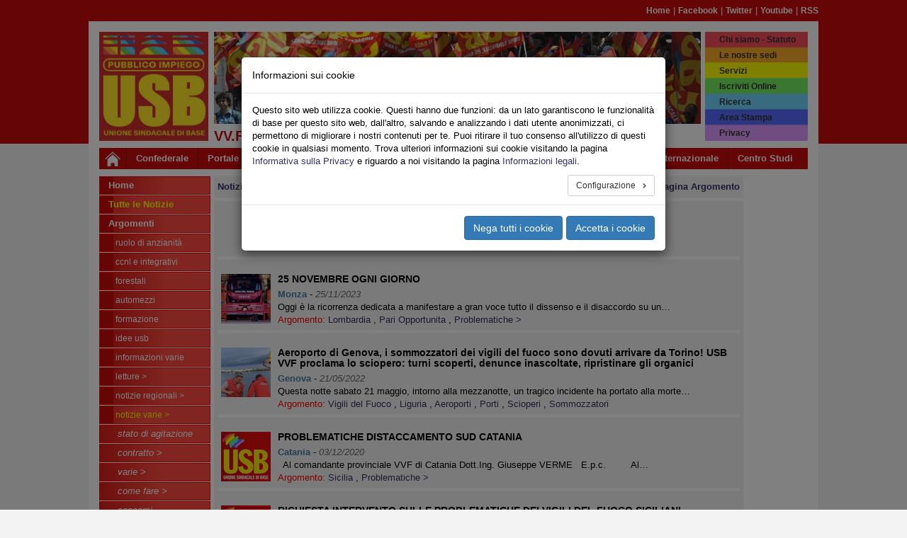

--- FILE ---
content_type: text/html; charset=utf-8
request_url: https://vigilidelfuoco.usb.it/tutte-le-notizie/problematiche-vvf.html
body_size: 21858
content:
<!DOCTYPE html>
<html lang="it" dir="ltr" class="no-js">
<head>
    <meta charset="utf-8">
    <meta http-equiv="X-UA-Compatible" content="IE=edge">
    <meta name="viewport" content="width=device-width, initial-scale=1">
    <!-- 
	Il sistema di gestione dei siti web USB è dedicato a Pietro Falanga

	This website is powered by TYPO3 - inspiring people to share!
	TYPO3 is a free open source Content Management Framework initially created by Kasper Skaarhoj and licensed under GNU/GPL.
	TYPO3 is copyright 1998-2026 of Kasper Skaarhoj. Extensions are copyright of their respective owners.
	Information and contribution at https://typo3.org/
-->
    <title>USB Pubblico Impiego - Coordinamento Nazionale Vigili del Fuoco: Tutte le Notizie</title>
    <link rel="stylesheet" type="text/css" href="/typo3temp/assets/compressed/merged-fa8d208af8bbca07713f19eccb580137-3fafa198aa8a9fc4fcb93a3c1da49aed.css?1768443495" media="all">
    <link rel="stylesheet" type="text/css" href="/typo3temp/assets/compressed/merged-5fe70479e138821d29364a9334fc7d84-c08f14b7b4019712cf64f08b7f4ea851.css?1741937621" media="all">
    
    
    
    
    <meta name="generator" content="TYPO3 CMS" />
<meta property="og:type" content="article" />
<meta property="og:site_name" content="USB Pubblico Impiego - Coordinamento Nazionale Vigili del Fuoco" />
<meta property="og:title" content="Tutte le Notizie" />
<meta property="og:image" content="https://vvff.usb.it/typo3conf/ext/usb_base/Resources/Public/Logo/main_logo_800x795.png" />
<meta property="og:url" content="https://vigilidelfuoco.usb.it/tutte-le-notizie.html" />
<meta name="twitter:card" content="summary" />
<meta name="twitter:site" content="@usbsindacato" />
<meta name="twitter:title" content="Tutte le Notizie" />
<meta name="twitter:image" content="https://vvff.usb.it/typo3conf/ext/usb_base/Resources/Public/Logo/main_logo_800x795.png" />
<meta property="fb:app_id" content="125307787875021" />
<meta property="twitter:url" content="https://vigilidelfuoco.usb.it/tutte-le-notizie.html" />
    
    <link rel="shortcut icon" href="/typo3conf/ext/usb_base/Resources/Public/Icons/favicon.ico" type="image/vnd.microsoft.icon">
    <link rel="next" href="/tutte-le-notizie/2.html" />
<link rel="alternate" type="application/rss+xml" title="RSS" href="https://vigilidelfuoco.usb.it/rss.feed" />
<link rel="canonical" href="https://vigilidelfuoco.usb.it/tutte-le-notizie/problematiche-vvf.html"/>
	<!-- HTML5 shim and Respond.js for IE8 support of HTML5 elements and media queries -->
	<!-- WARNING: Respond.js doesn't work if you view the page via file:// -->
	<!--[if lt IE 9]>
	    <script src="https://oss.maxcdn.com/html5shiv/3.7.2/html5shiv.min.js"></script>
	    <script src="https://oss.maxcdn.com/respond/1.4.2/respond.min.js"></script>
	<![endif]-->
</head>
    <body id="page-2711" class="page-2711 level-2 lang- be-layout-pagets__Default fe-layout-default 2026 gennaio 15 gio vigilidelfuoco default-color default-bgcolor">

<div class="wrapper">
	<div class="container hidden-xs">
		
<div class="row">		
	<div class="col-sx-12">
		<div id="nav-pre-header" class="text-right">
			<a href="/index.html">Home</a><span>&nbsp;&#124;&nbsp;</span><a href="http://www.facebook.com/unionesindacaledibase" target="_blank" rel="noreferrer">Facebook</a><span>&nbsp;&#124;&nbsp;</span><a href="http://twitter.com/usbsindacato" target="_blank" rel="noreferrer">Twitter</a><span>&nbsp;&#124;&nbsp;</span><a href="http://www.youtube.com/canaleusb" target="_blank" rel="noreferrer">Youtube</a><span>&nbsp;&#124;&nbsp;</span><a href="https://www.usb.it/index.php?id=3877" target="_blank" rel="noreferrer">RSS</a>
			
		</div>
	</div>
</div>

	</div>
	
	<div class="container primary-bgcolor">
		
<div class="row">
	<div class="col-xs-12">
		<header>
			<div class="row">
	
				<div class="col-xs-6 col-sm-2">
				
					<div id="main-logo">
						
							    <a title="Home Page USB" href="/index.html">
							        <img class="img-responsive" src="/typo3conf/ext/usb_portali/Resources/Public/Images/Pi/logo_USB_PI_2024.jpg" />
							    </a>
						    
						<span class="alt-text">Unione Sindacale di Base - VV.F. - Unione Sindacale di Base settore Vigili del Fuoco</span>
					</div>
					
				</div>
	
				<div class="col-xs-6 col-sm-8 hidden-xs">
				
					<h1 id="banner-top">
						<img src="/typo3conf/ext/usb_settori/Resources/Public/Images/Banner/default_banner.jpg" width="687" height="130"  class="img-responsive" alt="Header banner"  alt="" >
					</h1>
					
					<h2 id="site-title-a" class="site-title">VV.F. - Unione Sindacale di Base settore Vigili del Fuoco</h2>
					
				</div>
	
				<div class="top-menu col-xs-6 col-sm-2">
					<div id="rainbow-menu" class="pull-right">
						<ul class="list-unstyled pull-right">
							<ul class="list-unstyled pull-right"><li><a href="https://www.usb.it/chi-siamo.html" target="_blank" target="_blank">Chi siamo - Statuto</a></li><li><a href="https://www.usb.it/dove-siamo.html" target="_blank">Le nostre sedi</a></li><li><a href="https://www.usb.it/servizi.html" target="_blank">Servizi</a></li><li><a href="https://pubblicoimpiego.usb.it/iscriviti-online.html" target="_blank">Iscriviti Online</a></li><li><a href="/rainbow-menu/ricerca-nel-sito.html">Ricerca</a></li><li><a href="https://areastampa.usb.it" target="_blank">Area Stampa</a></li><li><a href="https://www.usb.it/privacy.html" target="_blank">Privacy</a></li></ul>
						</ul>
					</div>
				</div>

				<div class="col-xs-12 visible-xs-block">
					<h2 id="site-title-b" class="site-title">
						<p><span>VV.F. </span><span> Unione Sindacale di Base settore Vigili del Fuoco</span></p>
					</h2>
				</div>
				
			</div>
					
			<nav class="navbar navbar-default navbar-main">
				<div class="container">
					<div class="navbar-header">
					
						<button type="button" class="navbar-toggle collapsed" data-toggle="collapse" data-target="#main-navbar-collapse-1" aria-expanded="false">
								<span class="sr-only">Toggle navigation</span>
								<span class="icon-bar"></span>
								<span class="icon-bar"></span>
								<span class="icon-bar"></span>
						</button>
						
						<div id="home-link">
							<a class="navbar-brand" title="Home Page USB" href="/index.html">
								<img src="/typo3conf/ext/usb_stdefault/Resources/Public/Icons/home_icon_01.jpg" />
							</a>
						</div>
								
					</div>
			
					<div class="collapse navbar-collapse" id="main-navbar-collapse-1">
						<ul class="nav navbar-nav"><li><a href="https://confederazione.usb.it" target="_blank" class="nodropdown">Confederale</a></li><li><a href="https://www.usb.it" class="nodropdown">Portale</a></li><li class="dropdown"><a href="/tutte-le-notizie.html" class="dropdown-toggle dropdown-toggle" data-toggle="dropdown" role="button" aria-haspopup="true" aria-expanded="false">Pubblico</a><ul class="dropdown-menu dropdown-menu-wrapped"><li class="dropdown-menu-link"><a href="https://pubblicoimpiego.usb.it" target="_blank">Sito Lavoro Pubblico</a></li><li class="dropdown-menu-link"><a href="https://www.usb.it/pubblico-impiego/tutte-le-notizie.html" target="_blank" title="Leggi tutte le notizie sindacali del Pubblico Impiego">Tutte le Notizie</a></li><li class="dropdown-menu-link"><a href="https://aci.usb.it">Aci</a></li><li class="dropdown-menu-link"><a href="https://agenziefiscali.usb.it" target="_blank">Agenzie Fiscali</a></li><li class="dropdown-menu-link"><a href="https://concorsi.usb.it">Concorsi</a></li><li class="dropdown-menu-link"><a href="https://corteconti.usb.it" target="_blank">Corte dei Conti</a></li><li class="dropdown-menu-link"><a href="https://funzionilocali.usb.it" target="_blank">Funzioni Locali</a></li><li class="dropdown-menu-link"><a href="https://inail.usb.it" target="_blank">INAIL</a></li><li class="dropdown-menu-link"><a href="https://inps.usb.it" target="_blank">INPS</a></li><li class="dropdown dropdown-submenu"><a href="/tutte-le-notizie.html" class="dropdown-toggle" data-toggle="dropdown">Ministeri</a><ul class="dropdown-menu"><li class="dropdown-menu-link"><a href="https://affariesteri.usb.it">Affari Esteri</a></li><li class="dropdown-menu-link"><a href="https://ambiente.usb.it">Ambiente</a></li><li class="dropdown-menu-link"><a href="https://beniculturali.usb.it">Beni e Attività Culturali</a></li><li class="dropdown-menu-link"><a href="https://difesa.usb.it">Difesa</a></li><li class="dropdown-menu-link"><a href="https://tesoro.usb.it">Economia e Finanze</a></li><li class="dropdown-menu-link"><a href="https://penitenziari.usb.it">Giustizia DAP</a></li><li class="dropdown-menu-link"><a href="https://giustizia.usb.it">Giustizia DOG</a></li><li class="dropdown-menu-link"><a href="https://infrastrutture.usb.it">Infrastrutture e Trasporti</a></li><li class="dropdown-menu-link"><a href="https://interno.usb.it">Interno</a></li><li class="dropdown-menu-link"><a href="https://lavoro.usb.it">Ministero del Lavoro - INL</a></li><li class="dropdown-menu-link"><a href="https://politicheagricole.usb.it">Politiche Agricole</a></li><li class="dropdown-menu-link"><a href="https://salute.usb.it" target="_blank">Salute</a></li></ul></li><li class="dropdown-menu-link"><a href="https://pcm.usb.it">Presidenza Consiglio dei Ministri</a></li><li class="dropdown-menu-link"><a href="https://ricerca.usb.it" target="_blank">Ricerca</a></li><li class="dropdown-menu-link"><a href="https://sanita.usb.it" target="_blank">Sanità</a></li><li class="dropdown-menu-link"><a href="https://scuola.usb.it" target="_blank">Scuola</a></li><li class="dropdown-menu-link"><a href="https://universita.usb.it" target="_blank">Università</a></li><li class="dropdown-menu-link"><a href="https://vigilidelfuoco.usb.it" target="_blank">Vigili del Fuoco</a></li></ul></li><li class="dropdown"><a href="/tutte-le-notizie.html" class="dropdown-toggle dropdown-toggle" data-toggle="dropdown" role="button" aria-haspopup="true" aria-expanded="false">Privato</a><ul class="dropdown-menu dropdown-menu-wrapped"><li class="dropdown-menu-link"><a href="https://lavoroprivato.usb.it" target="_blank">Sito Lavoro Privato</a></li><li class="dropdown-menu-link"><a href="https://www.usb.it/lavoro-privato/tutte-le-notizie.html" target="_blank" title="Leggi tutte le notizie sindacali del Lavoro Privato">Tutte le Notizie</a></li><li class="dropdown-menu-link"><a href="https://agricoltura.usb.it" target="_blank">Agricoltura</a></li><li class="dropdown-menu-link"><a href="https://commercio.usb.it" target="_blank">Commercio e Servizi</a></li><li class="dropdown-menu-link"><a href="https://coopsociali.usb.it" target="_blank">Coop Sociali</a></li><li class="dropdown-menu-link"><a href="https://energia-ambiente.usb.it" target="_blank">Energia - Servizi Ambientali</a></li><li class="dropdown-menu-link"><a href="https://industria.usb.it" target="_blank">Industria</a></li><li class="dropdown-menu-link"><a href="https://logistica.usb.it">Logistica</a></li><li class="dropdown-menu-link"><a href="https://telecomunicazioni.usb.it" target="_blank">Telecomunicazioni</a></li><li class="dropdown-menu-link"><a href="https://trasporti.usb.it" target="_blank">Trasporti</a></li></ul></li><li class="dropdown"><a href="/tutte-le-notizie.html" class="dropdown-toggle dropdown-toggle" data-toggle="dropdown" role="button" aria-haspopup="true" aria-expanded="false">Territori</a><ul class="dropdown-menu dropdown-menu-wrapped"><li class="dropdown-menu-link"><a href="https://www.usb.it/territori/tutte-le-notizie.html" target="_blank" title="Leggi tutte le notizie sindacali dalle federazioni territoriali">Tutte le Notizie</a></li><li class="dropdown-menu-link"><a href="https://abruzzoemolise.usb.it">Abruzzo e Molise</a></li><li class="dropdown-menu-link"><a href="https://basilicata.usb.it" target="_blank">Basilicata</a></li><li class="dropdown-menu-link"><a href="https://calabria.usb.it" target="_blank">Calabria</a></li><li class="dropdown-menu-link"><a href="https://campania.usb.it" target="_blank">Campania</a></li><li class="dropdown-menu-link"><a href="https://emiliaromagna.usb.it" target="_blank">Emilia Romagna</a></li><li class="dropdown-menu-link"><a href="https://friulivg.usb.it" target="_blank">Friuli Venezia Giulia</a></li><li class="dropdown-menu-link"><a href="https://lazio.usb.it" target="_blank">Lazio</a></li><li class="dropdown-menu-link"><a href="https://liguria.usb.it" target="_blank">Liguria</a></li><li class="dropdown-menu-link"><a href="https://lombardia.usb.it" target="_blank">Lombardia</a></li><li class="dropdown-menu-link"><a href="https://marche.usb.it" target="_blank">Marche</a></li><li class="dropdown-menu-link"><a href="https://piemonte.usb.it" target="_blank">Piemonte</a></li><li class="dropdown-menu-link"><a href="https://puglia.usb.it" target="_blank">Puglia</a></li><li class="dropdown-menu-link"><a href="https://sardegna.usb.it" target="_blank">Sardegna</a></li><li class="dropdown-menu-link"><a href="https://sicilia.usb.it" target="_blank">Sicilia</a></li><li class="dropdown-menu-link"><a href="https://toscana.usb.it" target="_blank">Toscana</a></li><li class="dropdown-menu-link"><a href="https://trentino.usb.it" target="_blank">Trentino</a></li><li class="dropdown-menu-link"><a href="https://umbria.usb.it" target="_blank">Umbria</a></li><li class="dropdown-menu-link"><a href="https://veneto.usb.it" target="_blank">Veneto</a></li></ul></li><li class="dropdown"><a href="/tutte-le-notizie.html" class="dropdown-toggle dropdown-toggle" data-toggle="dropdown" role="button" aria-haspopup="true" aria-expanded="false">Sociale</a><ul class="dropdown-menu dropdown-menu-wrapped"><li class="dropdown-menu-link"><a href="https://sociale.usb.it" target="_blank">Sito Federazione Sociale</a></li><li class="dropdown-menu-link"><a href="https://www.usb.it/sociale/tutte-le-notizie.html" title="Tutte le Notizie del Settore Sociale">Tutte le Notizie</a></li><li class="dropdown-menu-link"><a href="https://asia.usb.it" target="_blank">Asia (casa)</a></li><li class="dropdown-menu-link"><a href="https://migranti.usb.it" target="_blank">Migranti</a></li><li class="dropdown-menu-link"><a href="https://pensionati.usb.it" target="_blank">Pensionati</a></li><li class="dropdown-menu-link"><a href="https://precari.usb.it" target="_blank">Precariato</a></li><li class="dropdown-menu-link"><a href="https://slang.usb.it">Slang</a></li></ul></li><li class="dropdown"><a href="/tutte-le-notizie.html" class="dropdown-toggle dropdown-toggle" data-toggle="dropdown" role="button" aria-haspopup="true" aria-expanded="false">Speciali</a><ul class="dropdown-menu dropdown-menu-wrapped"><li class="dropdown-menu-link"><a href="https://nazionale.usb.it/argomento/speciale-salute-e-sicurezza.html">Speciale Salute e Sicurezza</a></li><li class="dropdown-menu-link"><a href="https://pubblicoimpiego.usb.it/speciale-coronavirus.html">Speciale Coronavirus Pubblico Impiego</a></li><li class="dropdown-menu-link"><a href="https://lavoroprivato.usb.it/speciale-coronavirus.html">Speciale Coronavirus Lavoro Privato</a></li><li class="dropdown-menu-link"><a href="https://congresso2017.usb.it">Congresso 2017</a></li><li class="dropdown-menu-link"><a href="/speciali-1/congresso-wftu">Congresso WFTU</a></li><li class="dropdown-menu-link"><a href="https://speciali.usb.it" target="_blank">Visualizza Tutti</a></li></ul></li><li class="dropdown"><a href="/tutte-le-notizie.html" class="dropdown-toggle dropdown-toggle" data-toggle="dropdown" role="button" aria-haspopup="true" aria-expanded="false">Multimedia</a><ul class="dropdown-menu dropdown-menu-wrapped"><li class="dropdown-menu-link"><a href="0">Gallerie Foto</a></li><li class="dropdown-menu-link"><a href="https://www.youtube.com/canaleUSB" target="_blank">USB Youtube Canale Ufficiale</a></li></ul></li><li class="dropdown"><a href="/tutte-le-notizie.html" class="dropdown-toggle dropdown-toggle" data-toggle="dropdown" role="button" aria-haspopup="true" aria-expanded="false">Area USB</a><ul class="dropdown-menu dropdown-menu-wrapped"><li class="dropdown-menu-link"><a href="https://webmail.usb.it" target="_blank">Posta USB</a></li><li class="dropdown-menu-link"><a href="https://intranet.usb.it" target="_blank">Area Riservata</a></li></ul></li><li><a href="https://internazionale.usb.it" target="_blank" class="nodropdown">Internazionale</a></li><li><a href="https://cestes.usb.it" target="_blank" class="nodropdown last">Centro Studi</a></li></ul>
					</div>
				</div>
			</nav>

		</header>
	</div>
</div>
	</div>
	
	<div id="main-container" class="container primary-bgcolor">
		
<div class="row">
	<div class="col-xs-12 col-sm-2">
		<div id="sidebar-nav" class="sidebar-nav">
			<div class="navbar navbar-default" role="navigation">
				<div class="navbar-header">
					<button type="button" class="navbar-toggle" data-toggle="collapse" data-target="#sidebar-collapse-1">
						<span class="sr-only">Toggle navigation</span>
						<span class="icon-bar"></span>
						<span class="icon-bar"></span>
						<span class="icon-bar"></span>
					</button>
					<span class="visible-xs navbar-brand">Menu del sito</span>
				</div>
				<div id="sidebar-collapse-1" class="navbar-collapse collapse sidebar-navbar-collapse">
					
					<ul class="nav navbar-nav">
						<li class="level-1"><a href="/index.html">Home</a></li><li class="level-1 active"><a href="/tutte-le-notizie.html">Tutte le Notizie</a></li><li class="level-1"><a href="#">Argomenti</a></li>




	
			
					

	
		
			
					<li class="level-2">
						<a title="Ruolo di anzianità" href="/argomento/ruolo-di-anzianita-vvf.html">
							Ruolo di anzianità
						</a>
					</li>
				
	
			

	
		
			
					<li class="level-2">
						<a title="CCNL e Integrativi" href="/argomento/ccnl-e-integrativi.html">
							CCNL e Integrativi
						</a>
					</li>
				
	
			

	
		
			
					<li class="level-2">
						<a title="Forestali" href="/argomento/forestali-vvf.html">
							Forestali
						</a>
					</li>
				
	
			

	
		
			
					<li class="level-2">
						<a title="Automezzi" href="/argomento/automezzi-vvf.html">
							Automezzi
						</a>
					</li>
				
	
			

	
		
			
					<li class="level-2">
						<a title="Formazione" href="/argomento/formazionevvf.html">
							Formazione
						</a>
					</li>
				
	
			

	
		
			
					<li class="level-2">
						<a title="Idee USB" href="/argomento/idee-usb-vvf-001.html">
							Idee USB
						</a>
					</li>
				
	
			

	
		
			
					<li class="level-2">
						<a title="Informazioni Varie" href="/argomento/informazioni-varie-vvf.html">
							Informazioni Varie
						</a>
					</li>
				
	
			

	
		
			
					<li class="level-2">
						<a title="LETTURE &gt;" href="/argomento/letture-vvf.html">
							LETTURE &gt;
						</a>
					</li>
				
	
			

	
		
			
					<li class="level-2">
						<a title="NOTIZIE REGIONALI &gt;" href="/argomento/notizie-regionali-vvf.html">
							NOTIZIE REGIONALI &gt;
						</a>
					</li>
				
	
			

	
		
			
					<li class="level-2 active">
						<a title="NOTIZIE VARIE &gt;" href="/argomento/notizie-varie-vvf.html">
							NOTIZIE VARIE &gt;
						</a>
					</li>
					
						

						

	
		
			
					<li class="level-3">
						<a title="Stato di agitazione" href="/argomento/stato-di-agitazione-vvf.html">
							Stato di agitazione
						</a>
					</li>
				
	
			

	
		
			
					<li class="level-3">
						<a title="Contratto &gt;" href="/argomento/contratto-vvf.html">
							Contratto &gt;
						</a>
					</li>
				
	
			

	
		
			
					<li class="level-3">
						<a title="Varie &gt;" href="/argomento/varie-vvf.html">
							Varie &gt;
						</a>
					</li>
				
	
			

	
		
			
					<li class="level-3">
						<a title="Come Fare &gt;" href="/argomento/come-fare-vvf.html">
							Come Fare &gt;
						</a>
					</li>
				
	
			

	
		
			
					<li class="level-3">
						<a title="Concorsi" href="/argomento/concorsi-vvf.html">
							Concorsi
						</a>
					</li>
				
	
			

	
		
			
					<li class="level-3">
						<a title="Equipaggiamento Vestiario" href="/argomento/equipaggiamento-vestiario-vvf.html">
							Equipaggiamento Vestiario
						</a>
					</li>
				
	
			

	
		
			
					<li class="level-3">
						<a title="Manifestazioni &gt;" href="/argomento/manifestazioni-vvf-a.html">
							Manifestazioni &gt;
						</a>
					</li>
				
	
			

	
		
			
					<li class="level-3">
						<a title="Scioperi e Manifestazioni" href="/argomento/scioperi-e-manifestazioni-vvf.html">
							Scioperi e Manifestazioni
						</a>
					</li>
				
	
			

	
		
			
					<li class="level-3">
						<a title="Mobilità" href="/argomento/mobilita-vvf.html">
							Mobilità
						</a>
					</li>
				
	
			

	
		
			
					<li class="level-3">
						<a title="Pari Opportunita" href="/argomento/pari-opportunita-vvf.html">
							Pari Opportunita
						</a>
					</li>
				
	
			

	
		
			
					<li class="level-3">
						<a title="Pensioni" href="/argomento/pensioni-vvf.html">
							Pensioni
						</a>
					</li>
				
	
			

	
		
			
					<li class="level-3">
						<a title="Piante Organiche" href="/argomento/piante-organiche-vvf.html">
							Piante Organiche
						</a>
					</li>
				
	
			

	
		
			
					<li class="level-3 active">
						<a title="Problematiche &gt;" href="/argomento/problematiche-vvf.html">
							Problematiche &gt;
						</a>
					</li>
					
						

						

	
		
			
					<li class="level-4">
						<a title="Aeroporti" href="/argomento/aeroporti-vvf.html">
							Aeroporti
						</a>
					</li>
				
	
			

	
		
			
					<li class="level-4">
						<a title="Porti" href="/argomento/porti-vvf.html">
							Porti
						</a>
					</li>
				
	
			

	


					
				
	
			

	
		
			
					<li class="level-3">
						<a title="RSU" href="/argomento/rsu-vvf.html">
							RSU
						</a>
					</li>
				
	
			

	
		
			
					<li class="level-3">
						<a title="Scioperi" href="/argomento/scioperi-vvf.html">
							Scioperi
						</a>
					</li>
				
	
			

	
		
			
					<li class="level-3">
						<a title="Riforma Protezione Civile" href="/argomento/riforma-protezione-civile-vvf.html">
							Riforma Protezione Civile
						</a>
					</li>
				
	
			

	


					
				
	
			

	
		
			
					<li class="level-2">
						<a title="ONA" href="/argomento/ona-vvf.html">
							ONA
						</a>
					</li>
				
	
			

	
		
			
					<li class="level-2">
						<a title="Precari &gt;" href="/argomento/precari-vvf.html">
							Precari &gt;
						</a>
					</li>
				
	
			

	
		
			
					<li class="level-2">
						<a title="Rapporti Sindacali" href="/argomento/rapporti-sindacali-vvf.html">
							Rapporti Sindacali
						</a>
					</li>
				
	
			

	
		
			
					<li class="level-2">
						<a title="Regolamenti e Leggi" href="/argomento/regolamenti-e-leggi-vvf.html">
							Regolamenti e Leggi
						</a>
					</li>
				
	
			

	
		
			
					<li class="level-2">
						<a title="Riforma CNVVF" href="/argomento/riforma-cnvvf.html">
							Riforma CNVVF
						</a>
					</li>
				
	
			

	
		
			
					<li class="level-2">
						<a title="RUOLO RTP" href="/argomento/ruolo-rtp.html">
							RUOLO RTP
						</a>
					</li>
				
	
			

	
		
			
					<li class="level-2">
						<a title="Sicurezza Lavoro &gt;" href="/argomento/sicurezza-lavoro.html">
							Sicurezza Lavoro &gt;
						</a>
					</li>
				
	
			

	
		
			
					<li class="level-2">
						<a title="Specialisti &gt;" href="/argomento/specialisti-vvf.html">
							Specialisti &gt;
						</a>
					</li>
				
	
			

	
		
			
					<li class="level-2">
						<a title="COMUNICATI DIPARTIMENTO" href="/argomento/comunicati-dipartimento-vvf.html">
							COMUNICATI DIPARTIMENTO
						</a>
					</li>
				
	
			

	

				
			
		


<li class="level-1"><a href="https://notizie.usb.it/?p=subscribe&amp;id=1" target="_blank">Notizie USB Email</a></li><li class="level-1"><a href="https://vigilidelfuoco.usb.it/argomento/comunicati-dipartimento-vvf.html">COMUNICATI DIPARTIMENTO</a></li><li class="level-1"><a href="http://vigilidelfuoco2.rdbcub.it" target="_blank">Sito Vecchio (99-01)</a></li>
					</ul>
				</div>
			</div>
		</div>
		<div id="left-border-content">
			
    

            <div id="c31" class="frame frame-default frame-type-image frame-layout-11">
                
                
                    



                
                
                    



                
                

    <div class="ce-image ce-center ce-above">
        

	
			
				
					
						<div class="col-xs-6 col-sm-12">
							<div class="banner-box banner-box-1">
								

        
<figure class="image">
	
			<a href="https://www.reteiside.org" target="_blank" rel="noreferrer">
				


        <img class="image-embed-item img-responsive" src="/fileadmin/archivio/_shared/img/banner/iside_logo_150x150_01.gif" width="150" height="150" alt="" />
    


			</a>
		
	
</figure>


    


							</div>
						</div>
					
				
			
		



    </div>


                
                    



                
                
                    



                
            </div>

        


    

            <div id="c32" class="frame frame-default frame-type-image frame-layout-13">
                
                
                    



                
                
                    



                
                

    <div class="ce-image ce-center ce-above">
        

	
			
				
					
						<div class="col-xs-6 col-sm-12">
							<div class="banner-box banner-box-1">
								

        
<figure class="image">
	
			<a href="http://www.cafsdb.it" target="_blank" rel="noreferrer">
				


        <img class="image-embed-item img-responsive" src="/fileadmin/archivio/_shared/img/loghi/logo_cafsdb_2012_siti_dx_01.gif" width="150" height="95" alt="" />
    


			</a>
		
	
</figure>


    


							</div>
						</div>
					
				
			
		



    </div>


                
                    



                
                
                    



                
            </div>

        


    

            <div id="c267" class="frame frame-default frame-type-image frame-layout-13">
                
                
                    



                
                
                    



                
                

    <div class="ce-image ce-center ce-above">
        

	
			
				
					
						<div class="col-xs-6 col-sm-12">
							<div class="banner-box banner-box-1">
								

        
<figure class="image">
	
			<a href="https://www.usb.it/servizi.html" target="_blank" rel="noreferrer">
				


        <img class="image-embed-item img-responsive" src="/fileadmin/archivio/_shared/img/banner/dipartimento_servizi_logo_siti_20121018.jpg" width="150" height="264" alt="" />
    


			</a>
		
	
</figure>


    


							</div>
						</div>
					
				
			
		



    </div>


                
                    



                
                
                    



                
            </div>

        


    

            <div id="c33" class="frame frame-default frame-type-image frame-layout-13">
                
                
                    



                
                
                    



                
                

    <div class="ce-image ce-center ce-above">
        



    </div>


                
                    



                
                
                    



                
            </div>

        


			
    

            <div id="c526" class="frame frame-default frame-type-image frame-layout-0 frame-space-before-extra-small frame-space-after-extra-small">
                
                
                    



                
                
                    

    



                
                

    <div class="ce-image ce-center ce-above">
        

	
			<div class="ce-gallery ce-border" data-ce-columns="1" data-ce-images="1">
				
					<div class="ce-outer">
						<div class="ce-inner">
				
				
					<div class="ce-row">
						
							
								<div class="ce-column">
									

        
<figure class="image">
	
			<a href="https://t.me/USBVVFnazionale" target="_blank" rel="noreferrer">
				


        <img class="image-embed-item img-responsive" src="/fileadmin/_processed_/5/1/csm_telegram_icon_f8906de7f2.png" width="60" height="60" alt="" />
    


			</a>
		
	
</figure>


    


								</div>
							
						
					</div>
				
				
						</div>
					</div>
				
			</div>
		



    </div>


                
                    



                
                
                    



                
            </div>

        


    

            <div id="c2457" class="frame frame-default frame-type-image frame-layout-0 frame-space-before-extra-small frame-space-after-extra-small">
                
                
                    



                
                
                    

    



                
                

    <div class="ce-image ce-center ce-above">
        

	
			<div class="ce-gallery ce-border" data-ce-columns="1" data-ce-images="1">
				
					<div class="ce-outer">
						<div class="ce-inner">
				
				
					<div class="ce-row">
						
							
								<div class="ce-column">
									

        
<figure class="image">
	
			<a href="https://www.youtube.com/@USBVigilidelFuocoNazionale" title="canale youtube USB Nazionale" target="_blank" rel="noreferrer">
				


        <img class="image-embed-item img-responsive" src="/fileadmin/_processed_/9/7/csm_youtube_socialnetwork_19998_ed8667c818.png" width="60" height="60" alt="" />
    


			</a>
		
	
</figure>


    


								</div>
							
						
					</div>
				
				
						</div>
					</div>
				
			</div>
		



    </div>


                
                    



                
                
                    



                
            </div>

        


    

            <div id="c2461" class="frame frame-default frame-type-image frame-layout-0 frame-space-before-extra-small frame-space-after-extra-small">
                
                
                    



                
                
                    

    



                
                

    <div class="ce-image ce-center ce-above">
        

	
			<div class="ce-gallery ce-border" data-ce-columns="1" data-ce-images="1">
				
					<div class="ce-outer">
						<div class="ce-inner">
				
				
					<div class="ce-row">
						
							
								<div class="ce-column">
									

        
<figure class="image">
	
			<a href="https://www.instagram.com/usb.vigilidelfuoco/" title="canale instagram nazionale" target="_blank" rel="noreferrer">
				


        <img class="image-embed-item img-responsive" src="/fileadmin/_processed_/0/d/csm_icona_instagram_e3d52c6e97.png" width="60" height="60" alt="" />
    


			</a>
		
	
</figure>


    


								</div>
							
						
					</div>
				
				
						</div>
					</div>
				
			</div>
		



    </div>


                
                    



                
                
                    



                
            </div>

        


    

            <div id="c2462" class="frame frame-default frame-type-image frame-layout-0 frame-space-before-extra-small frame-space-after-extra-small">
                
                
                    



                
                
                    

    



                
                

    <div class="ce-image ce-center ce-above">
        

	
			<div class="ce-gallery ce-border" data-ce-columns="1" data-ce-images="1">
				
					<div class="ce-outer">
						<div class="ce-inner">
				
				
					<div class="ce-row">
						
							
								<div class="ce-column">
									

        
<figure class="image">
	
			<a href="https://www.tiktok.com/@usb.vigilidelfuoco?_t=ZN-8xzQJGRXJgY&amp;_r=1" target="_blank" rel="noreferrer">
				


        <img class="image-embed-item img-responsive" src="/fileadmin/_processed_/c/9/csm_tik_tok_icona_6fc4f6f5a7.png" width="60" height="60" alt="" />
    


			</a>
		
	
</figure>


    


								</div>
							
						
					</div>
				
				
						</div>
					</div>
				
			</div>
		



    </div>


                
                    



                
                
                    



                
            </div>

        


    

            <div id="c2463" class="frame frame-default frame-type-image frame-layout-0 frame-space-before-extra-small frame-space-after-extra-small">
                
                
                    



                
                
                    

    



                
                

    <div class="ce-image ce-center ce-above">
        

	
			<div class="ce-gallery ce-border" data-ce-columns="1" data-ce-images="1">
				
					<div class="ce-outer">
						<div class="ce-inner">
				
				
					<div class="ce-row">
						
							
								<div class="ce-column">
									

        
<figure class="image">
	
			<a href="https://www.facebook.com/usb.vigilidelfuoco/" target="_blank" rel="noreferrer">
				


        <img class="image-embed-item img-responsive" src="/fileadmin/_processed_/9/1/csm_social_facebook_a2d8c1cba3.png" width="60" height="60" alt="" />
    


			</a>
		
	
</figure>


    


								</div>
							
						
					</div>
				
				
						</div>
					</div>
				
			</div>
		



    </div>


                
                    



                
                
                    



                
            </div>

        


    

            <div id="c2464" class="frame frame-default frame-type-image frame-layout-0 frame-space-before-extra-small frame-space-after-extra-small">
                
                
                    



                
                
                    

    



                
                

    <div class="ce-image ce-center ce-above">
        

	
			<div class="ce-gallery ce-border" data-ce-columns="1" data-ce-images="1">
				
					<div class="ce-outer">
						<div class="ce-inner">
				
				
					<div class="ce-row">
						
							
								<div class="ce-column">
									

        
<figure class="image">
	
			<a href="https://x.com/USBVVFnazionale" target="_blank" rel="noreferrer">
				


        <img class="image-embed-item img-responsive" src="/fileadmin/_processed_/e/2/csm_twitter_x_b8019c3502.png" width="82" height="60" alt="" />
    


			</a>
		
	
</figure>


    


								</div>
							
						
					</div>
				
				
						</div>
					</div>
				
			</div>
		



    </div>


                
                    



                
                
                    



                
            </div>

        


    

            <div id="c2472" class="frame frame-default frame-type-textpic frame-layout-0">
                
                
                    



                
                

	
		

    



	


                

	<div class="ce-textpic ce-center ce-above">
		
			

	
			<div class="ce-gallery ce-border" data-ce-columns="1" data-ce-images="1">
				
					<div class="ce-outer">
						<div class="ce-inner">
				
				
					<div class="ce-row">
						
							
								<div class="ce-column">
									

        
<figure class="image">
	
			<a href="https://chat.whatsapp.com/Ju2ePFVjmOB8BCbLdqMpzs" target="_blank" rel="noreferrer">
				


        <img class="image-embed-item img-responsive" src="/fileadmin/_processed_/6/8/csm_whats_app_8452376319.png" width="60" height="60" alt="" />
    


			</a>
		
	
</figure>


    


								</div>
							
						
					</div>
				
				
						</div>
					</div>
				
			</div>
		



		

		
				
			

		
	</div>


                
                    



                
                
                    



                
            </div>

        


    

            <div id="c2474" class="frame frame-default frame-type-image frame-layout-0">
                
                
                    



                
                
                    

    



                
                

    <div class="ce-image ce-center ce-above">
        

	
			<div class="ce-gallery ce-border" data-ce-columns="1" data-ce-images="1">
				
					<div class="ce-outer">
						<div class="ce-inner">
				
				
					<div class="ce-row">
						
							
								<div class="ce-column">
									

        
<figure class="image">
	
			<a href="https://notizie.usb.it/?p=subscribe&amp;id=20">
				


        <img class="image-embed-item img-responsive" src="/fileadmin/_processed_/1/5/csm_Mail_189c62129c.png" width="60" height="60" alt="" />
    


			</a>
		
	
</figure>


    


								</div>
							
						
					</div>
				
				
						</div>
					</div>
				
			</div>
		



    </div>


                
                    



                
                
                    



                
            </div>

        

  
		</div>
	</div>
	<div class="col-xs-12 col-sm-9 col-container-cx-9">
		<div id="central-content" class="row">
			
				<div id="central-content">
					<div class="col-xs-12 col-container-cx-12">
						<div class="frame-layout-0 news-latest-category">
							<div class="row">
								<div class="col-xs-12 col-sm-9 navigation-path-left">
									<span>
										Notizie&nbsp;::&nbsp;Problematiche &gt;
									</span>
								</div>
								<div class="col-xs-12 col-sm-3 navigation-path-right">
									<span>
										<a class="active" href="/argomento/problematiche-vvf.html">
											»&nbsp;Pagina Argomento
										</a>
									</span>
								</div>
							</div>
						</div>
					</div>
				</div>
			
			<div class="col-xs-12 col-container-cx-12">
				
    

            <div id="c38" class="frame frame-default frame-type-list frame-layout-0">
                
                
                    



                
                
                    



                
                

    
        



<div class="news">
	
	
			
					<div class="news news-list" id="news-container-38">
						

								


	
	
	
		
			
			
				
			
		

		<div class="news-list-browse">
			 
		        <script>
		        	function doPaginate(e) {
		        		var theForm = document.getElementById('news-search-form');
		        		if (typeof(theForm) != 'undefined' && theForm != null) {
		        			var uri = e.getAttribute("href");
		            		
		            		theForm.action = uri;
		            		theForm.submit();
		            		// cancel default event action
		            	    var event = window.event || doPaginate.caller.arguments[0];
		            	    event.preventDefault ? event.preventDefault() : (event.returnValue = false);
		            	    return false;
		        		} else {

		        			return true;
		        		}

	    				}
		        </script>
		    
			<div class="news-list-browse-results">
				Pagina 1 di 2
			</div>
			<nav>
				<ul class="pagination pagination-sm">
					
							<li class="disabled">
								<a href="#">
									&lt;&lt;
								</a>
							</li>
						
						
					
							<li class="disabled">
								<a href="#">
									&lt;
								</a>
							</li>
											

					
						
								<li class="active disabled">
									<a href="#">1</a>
								</li>
							
					
						
								<li class="">
									
									<a onclick="doPaginate(this);" href="/tutte-le-notizie/problematiche-vvf.html?tx_news_pi1%5B%40widget_0%5D%5BcurrentPage%5D=2&amp;cHash=b24275d95201287573fd1b712541146c">2</a>
										
								</li>
							
					
					
					
					
							<li class="next">
								<a onclick="doPaginate(this);" href="/tutte-le-notizie/problematiche-vvf.html?tx_news_pi1%5B%40widget_0%5D%5BcurrentPage%5D=2&amp;cHash=b24275d95201287573fd1b712541146c">
									&gt;
								</a>
							</li>
						
					
					
							<li class="last">
								<a onclick="doPaginate(this);" href="/tutte-le-notizie/problematiche-vvf.html?tx_news_pi1%5B%40widget_0%5D%5BcurrentPage%5D=2&amp;cHash=b24275d95201287573fd1b712541146c">
									&gt;&gt;
								</a>
							</li>
						
				</ul>
			</nav>
		</div>
	




									
										

<article class="news-list-item media">
	
	<div class="news-list-img media-left hidden-xs">
		
						<a title="25 NOVEMBRE OGNI GIORNO" href="/leggi-notizia/25-novembre-ogni-giorno-1726.html">
							
								
									<img src="/fileadmin/_processed_/2/0/csm_Panchina_rossa_VVF_f5317959ce.jpeg" width="70" height="70" alt="" />
								
								
								
							
						</a>
					
	</div>
	<div class="media-body">
		<h5 class="news-list-title media-heading">
			<a title="25 NOVEMBRE OGNI GIORNO" href="/leggi-notizia/25-novembre-ogni-giorno-1726.html">
		    	25 NOVEMBRE OGNI GIORNO
			</a>
		</h5>
		<div class="news-list-date-town">
			
        		<span class="news-list-town">Monza</span> -
        	
			<time datetime="2023-11-25 17:18" class="news-list-date">25/11/2023</time>
		</div>
		
				<div class="bodytext">
Oggi è la ricorrenza dedicata a manifestare a gran voce tutto il dissenso e il disaccordo su un&hellip;</div>
			 
        
		    <div class="news-list-category">
			    <span class="news-list-category-text">Argomento: </span>
			    
				    <span class="news-list-category-value">
					    <a class="active" title="Lombardia" href="/tutte-le-notizie/lombardia-vvf.html">
					    Lombardia
				    </a>
				    </span>
				    
					    ,
				    
			    
				    <span class="news-list-category-value">
					    <a class="active" title="Pari Opportunita" href="/tutte-le-notizie/pari-opportunita-vvf.html">
					    Pari Opportunita
				    </a>
				    </span>
				    
					    ,
				    
			    
				    <span class="news-list-category-value">
					    <a class="active" title="Problematiche &gt;" href="/tutte-le-notizie/problematiche-vvf.html">
					    Problematiche &gt;
				    </a>
				    </span>
				    
			    
			    
		    </div>
        
	</div>
</article>



									
										

<article class="news-list-item media">
	
	<div class="news-list-img media-left hidden-xs">
		
						<a title="Aeroporto di Genova, i sommozzatori dei vigili del fuoco sono dovuti arrivare da Torino! USB VVF proclama lo sciopero: turni scoperti, denunce inascoltate, ripristinare gli organici " href="/leggi-notizia/aeroporto-di-genova-i-sommozzatori-dei-vigili-del-fuoco-sono-dovuti-arrivare-da-torino-usb-vvf-proclama-lo-sciopero-turni-scoperti-denunce-inascoltate-ripristinare-gli-organici-1250.html">
							
								
									<img src="/fileadmin/_processed_/3/4/csm_A85B4A00-212F-4A34-9F40-987D588F5ED8_4_5005_c_bd5d53b0e8.jpeg" width="70" height="70" alt="" />
								
								
								
							
						</a>
					
	</div>
	<div class="media-body">
		<h5 class="news-list-title media-heading">
			<a title="Aeroporto di Genova, i sommozzatori dei vigili del fuoco sono dovuti arrivare da Torino! USB VVF proclama lo sciopero: turni scoperti, denunce inascoltate, ripristinare gli organici " href="/leggi-notizia/aeroporto-di-genova-i-sommozzatori-dei-vigili-del-fuoco-sono-dovuti-arrivare-da-torino-usb-vvf-proclama-lo-sciopero-turni-scoperti-denunce-inascoltate-ripristinare-gli-organici-1250.html">
		    	Aeroporto di Genova, i sommozzatori dei vigili del fuoco sono dovuti arrivare da Torino! USB VVF proclama lo sciopero: turni scoperti, denunce inascoltate, ripristinare gli organici 
			</a>
		</h5>
		<div class="news-list-date-town">
			
        		<span class="news-list-town">Genova</span> -
        	
			<time datetime="2022-05-21 12:48" class="news-list-date">21/05/2022</time>
		</div>
		
				<div class="bodytext">Questa notte sabato 21 maggio, intorno alla mezzanotte, un tragico incidente ha portato alla morte&hellip;</div>
			 
        
		    <div class="news-list-category">
			    <span class="news-list-category-text">Argomento: </span>
			    
				    <span class="news-list-category-value">
					    <a class="active" title="Vigili del Fuoco" href="/tutte-le-notizie/vigili-del-fuoco.html">
					    Vigili del Fuoco
				    </a>
				    </span>
				    
					    ,
				    
			    
				    <span class="news-list-category-value">
					    <a class="active" title="Liguria" href="/tutte-le-notizie/liguria-vvf.html">
					    Liguria
				    </a>
				    </span>
				    
					    ,
				    
			    
				    <span class="news-list-category-value">
					    <a class="active" title="Aeroporti" href="/tutte-le-notizie/aeroporti-vvf.html">
					    Aeroporti
				    </a>
				    </span>
				    
					    ,
				    
			    
				    <span class="news-list-category-value">
					    <a class="active" title="Porti" href="/tutte-le-notizie/porti-vvf.html">
					    Porti
				    </a>
				    </span>
				    
					    ,
				    
			    
				    <span class="news-list-category-value">
					    <a class="active" title="Scioperi" href="/tutte-le-notizie/scioperi-vvf.html">
					    Scioperi
				    </a>
				    </span>
				    
					    ,
				    
			    
				    <span class="news-list-category-value">
					    <a class="active" title="Sommozzatori" href="/tutte-le-notizie/sommozzatori-vvf.html">
					    Sommozzatori
				    </a>
				    </span>
				    
			    
			    
		    </div>
        
	</div>
</article>



									
										

<article class="news-list-item media">
	
	<div class="news-list-img media-left hidden-xs">
		
						
							<span class="no-media-element">
							    <a title="PROBLEMATICHE DISTACCAMENTO SUD CATANIA" href="/leggi-notizia/problematiche-distaccamento-sud-catania-1807.html">
							        <img src="/typo3temp/assets/_processed_/7/7/csm_main_logo_300x298_6277e7b092.png" width="70" height="70" alt="" />
							    </a>
							</span>
						
					
	</div>
	<div class="media-body">
		<h5 class="news-list-title media-heading">
			<a title="PROBLEMATICHE DISTACCAMENTO SUD CATANIA" href="/leggi-notizia/problematiche-distaccamento-sud-catania-1807.html">
		    	PROBLEMATICHE DISTACCAMENTO SUD CATANIA
			</a>
		</h5>
		<div class="news-list-date-town">
			
        		<span class="news-list-town">Catania</span> -
        	
			<time datetime="2020-12-03 17:58" class="news-list-date">03/12/2020</time>
		</div>
		
				<div class="bodytext">&nbsp;
Al comandante provinciale VVF di Catania
Dott.Ing. Giuseppe VERME
&nbsp;
E.p.c.&nbsp;&nbsp;&nbsp;&nbsp;&nbsp;&nbsp;&nbsp;&nbsp; Al&hellip;</div>
			 
        
		    <div class="news-list-category">
			    <span class="news-list-category-text">Argomento: </span>
			    
				    <span class="news-list-category-value">
					    <a class="active" title="Sicilia" href="/tutte-le-notizie/sicilia-vvf.html">
					    Sicilia
				    </a>
				    </span>
				    
					    ,
				    
			    
				    <span class="news-list-category-value">
					    <a class="active" title="Problematiche &gt;" href="/tutte-le-notizie/problematiche-vvf.html">
					    Problematiche &gt;
				    </a>
				    </span>
				    
			    
			    
		    </div>
        
	</div>
</article>



									
										

<article class="news-list-item media">
	
	<div class="news-list-img media-left hidden-xs">
		
						
							<span class="no-media-element">
							    <a title="RICHIESTA INTERVENTO SULLE PROBLEMATICHE DEI VIGILI DEL FUOCO SICILIANI" href="/leggi-notizia/richiesta-intervento-sulle-problematiche-dei-vigili-del-fuoco-siciliani-1102.html">
							        <img src="/typo3temp/assets/_processed_/7/7/csm_main_logo_300x298_6277e7b092.png" width="70" height="70" alt="" />
							    </a>
							</span>
						
					
	</div>
	<div class="media-body">
		<h5 class="news-list-title media-heading">
			<a title="RICHIESTA INTERVENTO SULLE PROBLEMATICHE DEI VIGILI DEL FUOCO SICILIANI" href="/leggi-notizia/richiesta-intervento-sulle-problematiche-dei-vigili-del-fuoco-siciliani-1102.html">
		    	RICHIESTA INTERVENTO SULLE PROBLEMATICHE DEI VIGILI DEL FUOCO SICILIANI
			</a>
		</h5>
		<div class="news-list-date-town">
			
        		<span class="news-list-town">Palermo</span> -
        	
			<time datetime="2020-08-21 10:49" class="news-list-date">21/08/2020</time>
		</div>
		
				<div class="bodytext">&nbsp;
Al Sottosegretario di Stato all'Interno con delega ai Vigili del Fuoco
On. Carlo SIBILIA
&nbsp;
E.p&hellip;</div>
			 
        
		    <div class="news-list-category">
			    <span class="news-list-category-text">Argomento: </span>
			    
				    <span class="news-list-category-value">
					    <a class="active" title="Sicilia" href="/tutte-le-notizie/sicilia-vvf.html">
					    Sicilia
				    </a>
				    </span>
				    
					    ,
				    
			    
				    <span class="news-list-category-value">
					    <a class="active" title="Problematiche &gt;" href="/tutte-le-notizie/problematiche-vvf.html">
					    Problematiche &gt;
				    </a>
				    </span>
				    
			    
			    
		    </div>
        
	</div>
</article>



									
										

<article class="news-list-item media">
	
	<div class="news-list-img media-left hidden-xs">
		
						<a title="PROBLEMATICHE DEL CORPO NAZIONALE DEI VIGILI DEL FUOCO – RICHIESTA INCONTRO" href="/leggi-notizia/problematiche-del-corpo-nazionale-dei-vigili-del-fuoco-richiesta-incontro-0915.html">
							
								
								
									<div class="mediaelement" xmlns:f="http://typo3.org/ns/TYPO3/CMS/Fluid/ViewHelpers">
	<div class="mediaelement-video">
		<iframe src="https://www.facebook.com/plugins/video.php?href=https://www.facebook.com/usb.vigilidelfuoco/videos/330536951660807" allowfullscreen width="70" height="70"></iframe>
	</div>

	
</div>

								
								
							
						</a>
					
	</div>
	<div class="media-body">
		<h5 class="news-list-title media-heading">
			<a title="PROBLEMATICHE DEL CORPO NAZIONALE DEI VIGILI DEL FUOCO – RICHIESTA INCONTRO" href="/leggi-notizia/problematiche-del-corpo-nazionale-dei-vigili-del-fuoco-richiesta-incontro-0915.html">
		    	PROBLEMATICHE DEL CORPO NAZIONALE DEI VIGILI DEL FUOCO – RICHIESTA INCONTRO
			</a>
		</h5>
		<div class="news-list-date-town">
			
        		<span class="news-list-town">Nazionale</span> -
        	
			<time datetime="2020-08-19 09:12" class="news-list-date">19/08/2020</time>
		</div>
		
				<div class="bodytext">&nbsp;
Al Sottosegretario di Stato all'Interno con delega ai Vigili del Fuoco
On. Carlo SIBILIA
&nbsp;
e&hellip;</div>
			 
        
		    <div class="news-list-category">
			    <span class="news-list-category-text">Argomento: </span>
			    
				    <span class="news-list-category-value">
					    <a class="active" title="Problematiche &gt;" href="/tutte-le-notizie/problematiche-vvf.html">
					    Problematiche &gt;
				    </a>
				    </span>
				    
					    ,
				    
			    
				    <span class="news-list-category-value">
					    <a class="active" title="Rapporti Sindacali" href="/tutte-le-notizie/rapporti-sindacali-vvf.html">
					    Rapporti Sindacali
				    </a>
				    </span>
				    
			    
			    
		    </div>
        
	</div>
</article>



									
										

<article class="news-list-item media">
	
	<div class="news-list-img media-left hidden-xs">
		
						<a title="RICHIESTA INTERVENTO SULLE PROBLEMATICHE DEI VIGILI DEL FUOCO SICILIANI" href="/leggi-notizia/richiesta-intervento-sulle-problematiche-dei-vigili-del-fuoco-siciliani-1119.html">
							
								
									<img src="/fileadmin/_processed_/0/4/csm_sicilia_05_b33b5bde6f.jpeg" width="70" height="70" alt="" />
								
								
								
							
						</a>
					
	</div>
	<div class="media-body">
		<h5 class="news-list-title media-heading">
			<a title="RICHIESTA INTERVENTO SULLE PROBLEMATICHE DEI VIGILI DEL FUOCO SICILIANI" href="/leggi-notizia/richiesta-intervento-sulle-problematiche-dei-vigili-del-fuoco-siciliani-1119.html">
		    	RICHIESTA INTERVENTO SULLE PROBLEMATICHE DEI VIGILI DEL FUOCO SICILIANI
			</a>
		</h5>
		<div class="news-list-date-town">
			
        		<span class="news-list-town">Palermo</span> -
        	
			<time datetime="2020-07-07 11:16" class="news-list-date">07/07/2020</time>
		</div>
		
				<div class="bodytext">&nbsp;
Al direttore Regionale Vigili del fuoco per la SICILIA
Dott. Ing. Maurizio LUCIA
&nbsp;
&nbsp;
&nbsp;
Caro&hellip;</div>
			 
        
		    <div class="news-list-category">
			    <span class="news-list-category-text">Argomento: </span>
			    
				    <span class="news-list-category-value">
					    <a class="active" title="Sicilia" href="/tutte-le-notizie/sicilia-vvf.html">
					    Sicilia
				    </a>
				    </span>
				    
					    ,
				    
			    
				    <span class="news-list-category-value">
					    <a class="active" title="Piante Organiche" href="/tutte-le-notizie/piante-organiche-vvf.html">
					    Piante Organiche
				    </a>
				    </span>
				    
					    ,
				    
			    
				    <span class="news-list-category-value">
					    <a class="active" title="Problematiche &gt;" href="/tutte-le-notizie/problematiche-vvf.html">
					    Problematiche &gt;
				    </a>
				    </span>
				    
			    
			    
		    </div>
        
	</div>
</article>



									
										

<article class="news-list-item media">
	
	<div class="news-list-img media-left hidden-xs">
		
						<a title="Partecipazione del personale VVF alla XXXIV^ Spedizione Italiana in Antartide - SEGNALAZIONE" href="/leggi-notizia/partecipazione-del-personale-vvf-alla-xxxiv-spedizione-italiana-in-antartide-segnalazione-1844.html">
							
								
									<img src="/fileadmin/_processed_/c/a/csm_antartide_9b1744c9b2.jpg" width="70" height="70" alt="" />
								
								
								
							
						</a>
					
	</div>
	<div class="media-body">
		<h5 class="news-list-title media-heading">
			<a title="Partecipazione del personale VVF alla XXXIV^ Spedizione Italiana in Antartide - SEGNALAZIONE" href="/leggi-notizia/partecipazione-del-personale-vvf-alla-xxxiv-spedizione-italiana-in-antartide-segnalazione-1844.html">
		    	Partecipazione del personale VVF alla XXXIV^ Spedizione Italiana in Antartide - SEGNALAZIONE
			</a>
		</h5>
		<div class="news-list-date-town">
			
        		<span class="news-list-town">Nazionale</span> -
        	
			<time datetime="2020-04-29 18:41" class="news-list-date">29/04/2020</time>
		</div>
		
				<div class="bodytext">&nbsp;
Dipartimento dei Vigili del Fuoco del Soccorso Pubblico e della Difesa Civile Capo Dipartimento&hellip;</div>
			 
        
		    <div class="news-list-category">
			    <span class="news-list-category-text">Argomento: </span>
			    
				    <span class="news-list-category-value">
					    <a class="active" title="Varie &gt;" href="/tutte-le-notizie/varie-vvf.html">
					    Varie &gt;
				    </a>
				    </span>
				    
					    ,
				    
			    
				    <span class="news-list-category-value">
					    <a class="active" title="Problematiche &gt;" href="/tutte-le-notizie/problematiche-vvf.html">
					    Problematiche &gt;
				    </a>
				    </span>
				    
			    
			    
		    </div>
        
	</div>
</article>



									
										

<article class="news-list-item media">
	
	<div class="news-list-img media-left hidden-xs">
		
						
							<span class="no-media-element">
							    <a title="ATTIVITÀ DI FORMAZIONE, INFORMAZIONE E AGGIORNAMENTO DEL PERSONALE VF – IMPIEGO DELLA MODALITÀ F.A.D. PER I COMANDI VV.F. - DIPVVF.DIR - CAM. REGISTRO UFFICIALE. U. 0008380. del 15-04-2020 - RICHIESTA INCONTRO." href="/leggi-notizia/attivita-fi-formazione-informazione-e-aggiornamento-del-personale-vf-impiego-della-modalita-fad-per-i-comandi-vvf-dipvvfdir-cam-registro-ufficiale-u-0008380-del-15-04-2020-richiesta-incontro-1152.html">
							        <img src="/typo3temp/assets/_processed_/7/7/csm_main_logo_300x298_6277e7b092.png" width="70" height="70" alt="" />
							    </a>
							</span>
						
					
	</div>
	<div class="media-body">
		<h5 class="news-list-title media-heading">
			<a title="ATTIVITÀ DI FORMAZIONE, INFORMAZIONE E AGGIORNAMENTO DEL PERSONALE VF – IMPIEGO DELLA MODALITÀ F.A.D. PER I COMANDI VV.F. - DIPVVF.DIR - CAM. REGISTRO UFFICIALE. U. 0008380. del 15-04-2020 - RICHIESTA INCONTRO." href="/leggi-notizia/attivita-fi-formazione-informazione-e-aggiornamento-del-personale-vf-impiego-della-modalita-fad-per-i-comandi-vvf-dipvvfdir-cam-registro-ufficiale-u-0008380-del-15-04-2020-richiesta-incontro-1152.html">
		    	ATTIVITÀ DI FORMAZIONE, INFORMAZIONE E AGGIORNAMENTO DEL PERSONALE VF – IMPIEGO DELLA MODALITÀ F.A.D. PER I COMANDI VV.F. - DIPVVF.DIR - CAM. REGISTRO UFFICIALE. U. 0008380. del 15-04-2020 - RICHIESTA INCONTRO.
			</a>
		</h5>
		<div class="news-list-date-town">
			
        		<span class="news-list-town">Napoli</span> -
        	
			<time datetime="2020-04-22 11:47" class="news-list-date">22/04/2020</time>
		</div>
		
				<div class="bodytext">&nbsp;
Alla Direzione regionale dei Vigili del Fuoco del Soccorso Pubblico e della Difesa Civile Campani&hellip;</div>
			 
        
		    <div class="news-list-category">
			    <span class="news-list-category-text">Argomento: </span>
			    
				    <span class="news-list-category-value">
					    <a class="active" title="Campania" href="/tutte-le-notizie/campania-vvf.html">
					    Campania
				    </a>
				    </span>
				    
					    ,
				    
			    
				    <span class="news-list-category-value">
					    <a class="active" title="Problematiche &gt;" href="/tutte-le-notizie/problematiche-vvf.html">
					    Problematiche &gt;
				    </a>
				    </span>
				    
			    
			    
		    </div>
        
	</div>
</article>



									
										

<article class="news-list-item media">
	
	<div class="news-list-img media-left hidden-xs">
		
						
							<span class="no-media-element">
							    <a title="MENSA OBBLIGATORIA DI SERVIZIO. DIRITTI IN CAMBIO DEL BUONO PASTO? NO GRAZIE!" href="/leggi-notizia/mensa-obbligatoria-di-servizio-diritti-in-cambio-del-buono-pasto-no-grazie-0949.html">
							        <img src="/typo3temp/assets/_processed_/7/7/csm_main_logo_300x298_6277e7b092.png" width="70" height="70" alt="" />
							    </a>
							</span>
						
					
	</div>
	<div class="media-body">
		<h5 class="news-list-title media-heading">
			<a title="MENSA OBBLIGATORIA DI SERVIZIO. DIRITTI IN CAMBIO DEL BUONO PASTO? NO GRAZIE!" href="/leggi-notizia/mensa-obbligatoria-di-servizio-diritti-in-cambio-del-buono-pasto-no-grazie-0949.html">
		    	MENSA OBBLIGATORIA DI SERVIZIO. DIRITTI IN CAMBIO DEL BUONO PASTO? NO GRAZIE!
			</a>
		</h5>
		<div class="news-list-date-town">
			
        		<span class="news-list-town">Pisa</span> -
        	
			<time datetime="2020-04-20 09:42" class="news-list-date">20/04/2020</time>
		</div>
		
				<div class="bodytext">&nbsp;
Al Dirigente Provinciale VV.F PISA
Ing. Ugo D’ANNA &nbsp;
Oggetto: informativa Circolare 2/2020&hellip;</div>
			 
        
		    <div class="news-list-category">
			    <span class="news-list-category-text">Argomento: </span>
			    
				    <span class="news-list-category-value">
					    <a class="active" title="Toscana" href="/tutte-le-notizie/toscana-vvf.html">
					    Toscana
				    </a>
				    </span>
				    
					    ,
				    
			    
				    <span class="news-list-category-value">
					    <a class="active" title="Problematiche &gt;" href="/tutte-le-notizie/problematiche-vvf.html">
					    Problematiche &gt;
				    </a>
				    </span>
				    
			    
			    
		    </div>
        
	</div>
</article>



									
										

<article class="news-list-item media">
	
	<div class="news-list-img media-left hidden-xs">
		
						<a title="RICHIESTA INTERVENTO SULLE PROBLEMATICHE DEI VIGILI DEL FUOCO SICILIANI" href="/leggi-notizia/richiesta-intervento-sulle-problematiche-dei-vigili-del-fuoco-siciliani-1125.html">
							
								
									<img src="/fileadmin/_processed_/0/4/csm_sicilia_05_b33b5bde6f.jpeg" width="70" height="70" alt="" />
								
								
								
							
						</a>
					
	</div>
	<div class="media-body">
		<h5 class="news-list-title media-heading">
			<a title="RICHIESTA INTERVENTO SULLE PROBLEMATICHE DEI VIGILI DEL FUOCO SICILIANI" href="/leggi-notizia/richiesta-intervento-sulle-problematiche-dei-vigili-del-fuoco-siciliani-1125.html">
		    	RICHIESTA INTERVENTO SULLE PROBLEMATICHE DEI VIGILI DEL FUOCO SICILIANI
			</a>
		</h5>
		<div class="news-list-date-town">
			
        		<span class="news-list-town">Palermo</span> -
        	
			<time datetime="2019-10-20 11:21" class="news-list-date">20/10/2019</time>
		</div>
		
				<div class="bodytext">
Al presidente della regione Siciliana
Dott. Nello MUSUMECI

&nbsp;
Caro presidente, le scrivo&hellip;</div>
			 
        
		    <div class="news-list-category">
			    <span class="news-list-category-text">Argomento: </span>
			    
				    <span class="news-list-category-value">
					    <a class="active" title="Sicilia" href="/tutte-le-notizie/sicilia-vvf.html">
					    Sicilia
				    </a>
				    </span>
				    
					    ,
				    
			    
				    <span class="news-list-category-value">
					    <a class="active" title="Piante Organiche" href="/tutte-le-notizie/piante-organiche-vvf.html">
					    Piante Organiche
				    </a>
				    </span>
				    
					    ,
				    
			    
				    <span class="news-list-category-value">
					    <a class="active" title="Problematiche &gt;" href="/tutte-le-notizie/problematiche-vvf.html">
					    Problematiche &gt;
				    </a>
				    </span>
				    
			    
			    
		    </div>
        
	</div>
</article>



									
										

<article class="news-list-item media">
	
	<div class="news-list-img media-left hidden-xs">
		
						<a title="CRITICITA' SICILIA" href="/leggi-notizia/criticita-sicilia-1.html">
							
								
									<img src="/fileadmin/_processed_/c/3/csm_sicilia_27_f40ea92694.jpeg" width="70" height="70" alt="" />
								
								
								
							
						</a>
					
	</div>
	<div class="media-body">
		<h5 class="news-list-title media-heading">
			<a title="CRITICITA' SICILIA" href="/leggi-notizia/criticita-sicilia-1.html">
		    	CRITICITA&#039; SICILIA
			</a>
		</h5>
		<div class="news-list-date-town">
			
        		<span class="news-list-town">Nazionale</span> -
        	
			<time datetime="2019-07-17 09:54" class="news-list-date">17/07/2019</time>
		</div>
		
				<div class="bodytext">Al Ministro dell'InternoOn. Matteto SALVINI Al Sottosegretario di Stato all'Interno con Delega ai&hellip;</div>
			 
        
		    <div class="news-list-category">
			    <span class="news-list-category-text">Argomento: </span>
			    
				    <span class="news-list-category-value">
					    <a class="active" title="Sicilia" href="/tutte-le-notizie/sicilia-vvf.html">
					    Sicilia
				    </a>
				    </span>
				    
					    ,
				    
			    
				    <span class="news-list-category-value">
					    <a class="active" title="Piante Organiche" href="/tutte-le-notizie/piante-organiche-vvf.html">
					    Piante Organiche
				    </a>
				    </span>
				    
					    ,
				    
			    
				    <span class="news-list-category-value">
					    <a class="active" title="Problematiche &gt;" href="/tutte-le-notizie/problematiche-vvf.html">
					    Problematiche &gt;
				    </a>
				    </span>
				    
			    
			    
		    </div>
        
	</div>
</article>



									
										

<article class="news-list-item media">
	
	<div class="news-list-img media-left hidden-xs">
		
						<a title="SITUAZIONE INFORMATICA DEL COMANDO PROVINCIALE VVF DI PARMA" href="/leggi-notizia/situazione-informatica-del-comando-provinciale-vvf-di-parma.html">
							
								
									<img src="/fileadmin/_processed_/4/3/csm_logo_USB_DEFINITIVO_cc3300_piccola_32_f2a38ac318.jpg" width="70" height="70" alt="" />
								
								
								
							
						</a>
					
	</div>
	<div class="media-body">
		<h5 class="news-list-title media-heading">
			<a title="SITUAZIONE INFORMATICA DEL COMANDO PROVINCIALE VVF DI PARMA" href="/leggi-notizia/situazione-informatica-del-comando-provinciale-vvf-di-parma.html">
		    	SITUAZIONE INFORMATICA DEL COMANDO PROVINCIALE VVF DI PARMA
			</a>
		</h5>
		<div class="news-list-date-town">
			
        		<span class="news-list-town">Parma</span> -
        	
			<time datetime="2018-12-21 22:21" class="news-list-date">21/12/2018</time>
		</div>
		
				<div class="bodytext">
Al Comandante Provinciale VV.F. di ParmaIng. Vincenzo GIORDANO

Oggetto: Situazione informatica&hellip;</div>
			 
        
		    <div class="news-list-category">
			    <span class="news-list-category-text">Argomento: </span>
			    
				    <span class="news-list-category-value">
					    <a class="active" title="NOTIZIE REGIONALI &gt;" href="/tutte-le-notizie/notizie-regionali-vvf.html">
					    NOTIZIE REGIONALI &gt;
				    </a>
				    </span>
				    
					    ,
				    
			    
				    <span class="news-list-category-value">
					    <a class="active" title="Emiliaromagna" href="/tutte-le-notizie/emiliaromagna-vvf.html">
					    Emiliaromagna
				    </a>
				    </span>
				    
					    ,
				    
			    
				    <span class="news-list-category-value">
					    <a class="active" title="Problematiche &gt;" href="/tutte-le-notizie/problematiche-vvf.html">
					    Problematiche &gt;
				    </a>
				    </span>
				    
					    ,
				    
			    
				    <span class="news-list-category-value">
					    <a class="active" title="Varie &gt;" href="/tutte-le-notizie/varie-vvf.html">
					    Varie &gt;
				    </a>
				    </span>
				    
			    
			    
		    </div>
        
	</div>
</article>



									
										

<article class="news-list-item media">
	
	<div class="news-list-img media-left hidden-xs">
		
						<a title="GESTIONE SOCCORSO ED OPERATORI TAS" href="/leggi-notizia/gestione-soccorso-ed-operatori-tas.html">
							
								
									<img src="/fileadmin/_processed_/7/c/csm_logo_USB_DEFINITIVO_cc3300_piccola_23_373c87d224.jpg" width="70" height="70" alt="" />
								
								
								
							
						</a>
					
	</div>
	<div class="media-body">
		<h5 class="news-list-title media-heading">
			<a title="GESTIONE SOCCORSO ED OPERATORI TAS" href="/leggi-notizia/gestione-soccorso-ed-operatori-tas.html">
		    	GESTIONE SOCCORSO ED OPERATORI TAS
			</a>
		</h5>
		<div class="news-list-date-town">
			
        		<span class="news-list-town">Catanzaro</span> -
        	
			<time datetime="2018-10-10 11:53" class="news-list-date">10/10/2018</time>
		</div>
		
				<div class="bodytext">
Dirigente Comando Vigili del Fuoco CatanzaroDott. Ing. Maurizio Luciae&nbsp;&nbsp; p.c.Ministro dell’Interno&hellip;</div>
			 
        
		    <div class="news-list-category">
			    <span class="news-list-category-text">Argomento: </span>
			    
				    <span class="news-list-category-value">
					    <a class="active" title="NOTIZIE REGIONALI &gt;" href="/tutte-le-notizie/notizie-regionali-vvf.html">
					    NOTIZIE REGIONALI &gt;
				    </a>
				    </span>
				    
					    ,
				    
			    
				    <span class="news-list-category-value">
					    <a class="active" title="Calabria" href="/tutte-le-notizie/calabria-vvf.html">
					    Calabria
				    </a>
				    </span>
				    
					    ,
				    
			    
				    <span class="news-list-category-value">
					    <a class="active" title="Problematiche &gt;" href="/tutte-le-notizie/problematiche-vvf.html">
					    Problematiche &gt;
				    </a>
				    </span>
				    
			    
			    
		    </div>
        
	</div>
</article>



									
										

<article class="news-list-item media">
	
	<div class="news-list-img media-left hidden-xs">
		
						<a title="UN PASTO CALDO PER I LAVORATORI" href="/leggi-notizia/un-pasto-caldo-per-i-lavoratori.html">
							
								
									<img src="/fileadmin/_processed_/3/0/csm_IMG-20181009-WA0038_91b4bfb5e2.jpg" width="70" height="70" alt="" />
								
								
								
							
						</a>
					
	</div>
	<div class="media-body">
		<h5 class="news-list-title media-heading">
			<a title="UN PASTO CALDO PER I LAVORATORI" href="/leggi-notizia/un-pasto-caldo-per-i-lavoratori.html">
		    	UN PASTO CALDO PER I LAVORATORI
			</a>
		</h5>
		<div class="news-list-date-town">
			
        		<span class="news-list-town">Catania</span> -
        	
			<time datetime="2018-10-10 11:27" class="news-list-date">10/10/2018</time>
		</div>
		
				<div class="bodytext">Oggi si è dato vita ad un PRESIDIO-PROTESTA,&nbsp; PRESSO LA SEDE CENTRALE VVF DI CATANIA.. CON PASTO&hellip;</div>
			 
        
		    <div class="news-list-category">
			    <span class="news-list-category-text">Argomento: </span>
			    
				    <span class="news-list-category-value">
					    <a class="active" title="NOTIZIE REGIONALI &gt;" href="/tutte-le-notizie/notizie-regionali-vvf.html">
					    NOTIZIE REGIONALI &gt;
				    </a>
				    </span>
				    
					    ,
				    
			    
				    <span class="news-list-category-value">
					    <a class="active" title="Sicilia" href="/tutte-le-notizie/sicilia-vvf.html">
					    Sicilia
				    </a>
				    </span>
				    
					    ,
				    
			    
				    <span class="news-list-category-value">
					    <a class="active" title="Problematiche &gt;" href="/tutte-le-notizie/problematiche-vvf.html">
					    Problematiche &gt;
				    </a>
				    </span>
				    
			    
			    
		    </div>
        
	</div>
</article>



									
										

<article class="news-list-item media">
	
	<div class="news-list-img media-left hidden-xs">
		
						<a title="VIGILI DEL FUOCO CACCIATI DALL'AEROPORTO DI TORINO CASELLE PER FARE UN CENTRO DI ESPULSIONE DEGLI IMMIGRATI" href="/leggi-notizia/vigili-del-fuoco-cacciati-dallaeroporto-di-torino-caselle-per-fare-un-centro-di-espulsione-degli-immigrati.html">
							
								
									<img src="/fileadmin/_processed_/3/2/csm_aeroporto_caselle_torino_01_2f02048f39.jpg" width="70" height="70" alt="" />
								
								
								
							
						</a>
					
	</div>
	<div class="media-body">
		<h5 class="news-list-title media-heading">
			<a title="VIGILI DEL FUOCO CACCIATI DALL'AEROPORTO DI TORINO CASELLE PER FARE UN CENTRO DI ESPULSIONE DEGLI IMMIGRATI" href="/leggi-notizia/vigili-del-fuoco-cacciati-dallaeroporto-di-torino-caselle-per-fare-un-centro-di-espulsione-degli-immigrati.html">
		    	VIGILI DEL FUOCO CACCIATI DALL&#039;AEROPORTO DI TORINO CASELLE PER FARE UN CENTRO DI ESPULSIONE DEGLI IMMIGRATI
			</a>
		</h5>
		<div class="news-list-date-town">
			
        		<span class="news-list-town">Torino</span> -
        	
			<time datetime="2018-03-04 12:37" class="news-list-date">04/03/2018</time>
		</div>
		
				<div class="bodytext">Accade a Torino che una delle sedi aeroportuali dei Vigili del Fuoco a Caselle da oggi, domenica 4&hellip;</div>
			 
        
		    <div class="news-list-category">
			    <span class="news-list-category-text">Argomento: </span>
			    
				    <span class="news-list-category-value">
					    <a class="active" title="Piemonte" href="/tutte-le-notizie/piemonte-vvf.html">
					    Piemonte
				    </a>
				    </span>
				    
					    ,
				    
			    
				    <span class="news-list-category-value">
					    <a class="active" title="Aeroporti" href="/tutte-le-notizie/aeroporti-vvf.html">
					    Aeroporti
				    </a>
				    </span>
				    
					    ,
				    
			    
				    <span class="news-list-category-value">
					    <a class="active" title="Informazioni Varie" href="/tutte-le-notizie/informazioni-varie-vvf.html">
					    Informazioni Varie
				    </a>
				    </span>
				    
			    
			    
		    </div>
        
	</div>
</article>



									
										

<article class="news-list-item media">
	
	<div class="news-list-img media-left hidden-xs">
		
						<a title="PERCHE' NESSUNO ASCOLTA I VIGILI DEL FUOCO???" href="/leggi-notizia/perche-nessuno-ascolta-i-vigili-del-fuoco.html">
							
								
									<img src="/fileadmin/_processed_/3/0/csm_vlcsnap-2017-06-15-13h46m59s754_725ce4f63b.png" width="70" height="70" alt="" />
								
								
								
							
						</a>
					
	</div>
	<div class="media-body">
		<h5 class="news-list-title media-heading">
			<a title="PERCHE' NESSUNO ASCOLTA I VIGILI DEL FUOCO???" href="/leggi-notizia/perche-nessuno-ascolta-i-vigili-del-fuoco.html">
		    	PERCHE&#039; NESSUNO ASCOLTA I VIGILI DEL FUOCO???
			</a>
		</h5>
		<div class="news-list-date-town">
			
        		<span class="news-list-town">Catanzaro</span> -
        	
			<time datetime="2017-06-15 13:42" class="news-list-date">15/06/2017</time>
		</div>
		
				<div class="bodytext">
Nelle ultime ore abbiamo letto le notizie davvero raccapriccianti di  quello che avviene in alcuni&hellip;</div>
			 
        
		    <div class="news-list-category">
			    <span class="news-list-category-text">Argomento: </span>
			    
				    <span class="news-list-category-value">
					    <a class="active" title="Calabria" href="/tutte-le-notizie/calabria-vvf.html">
					    Calabria
				    </a>
				    </span>
				    
					    ,
				    
			    
				    <span class="news-list-category-value">
					    <a class="active" title="Riforma CNVVF" href="/tutte-le-notizie/riforma-cnvvf.html">
					    Riforma CNVVF
				    </a>
				    </span>
				    
					    ,
				    
			    
				    <span class="news-list-category-value">
					    <a class="active" title="Scioperi e Manifestazioni" href="/tutte-le-notizie/scioperi-e-manifestazioni-vvf.html">
					    Scioperi e Manifestazioni
				    </a>
				    </span>
				    
					    ,
				    
			    
				    <span class="news-list-category-value">
					    <a class="active" title="Problematiche &gt;" href="/tutte-le-notizie/problematiche-vvf.html">
					    Problematiche &gt;
				    </a>
				    </span>
				    
					    ,
				    
			    
				    <span class="news-list-category-value">
					    <a class="active" title="Informazioni Varie" href="/tutte-le-notizie/informazioni-varie-vvf.html">
					    Informazioni Varie
				    </a>
				    </span>
				    
			    
			    
		    </div>
        
	</div>
</article>



									
										

<article class="news-list-item media">
	
	<div class="news-list-img media-left hidden-xs">
		
						<a title="LA VOGLIAMO CHIUDERE QUESTA STALLA?" href="/leggi-notizia/la-vogliamo-chiudere-questa-stalla.html">
							
								
									<img src="/fileadmin/_processed_/2/e/csm_chiudete_la_stalla_174172aac1.jpg" width="70" height="70" alt="" />
								
								
								
							
						</a>
					
	</div>
	<div class="media-body">
		<h5 class="news-list-title media-heading">
			<a title="LA VOGLIAMO CHIUDERE QUESTA STALLA?" href="/leggi-notizia/la-vogliamo-chiudere-questa-stalla.html">
		    	LA VOGLIAMO CHIUDERE QUESTA STALLA?
			</a>
		</h5>
		<div class="news-list-date-town">
			
        		<span class="news-list-town">Verona</span> -
        	
			<time datetime="2016-03-31 23:39" class="news-list-date">31/03/2016</time>
		</div>
		
				<div class="bodytext">E’ un dato di fatto che sul lago di Garda non c’è nessuna imbarcazione idonea a svolgere un servizio&hellip;</div>
			 
        
		    <div class="news-list-category">
			    <span class="news-list-category-text">Argomento: </span>
			    
				    <span class="news-list-category-value">
					    <a class="active" title="Veneto" href="/tutte-le-notizie/veneto-vvf.html">
					    Veneto
				    </a>
				    </span>
				    
					    ,
				    
			    
				    <span class="news-list-category-value">
					    <a class="active" title="Riforma CNVVF" href="/tutte-le-notizie/riforma-cnvvf.html">
					    Riforma CNVVF
				    </a>
				    </span>
				    
					    ,
				    
			    
				    <span class="news-list-category-value">
					    <a class="active" title="Sicurezza Lavoro &gt;" href="/tutte-le-notizie/sicurezza-lavoro.html">
					    Sicurezza Lavoro &gt;
				    </a>
				    </span>
				    
					    ,
				    
			    
				    <span class="news-list-category-value">
					    <a class="active" title="Problematiche &gt;" href="/tutte-le-notizie/problematiche-vvf.html">
					    Problematiche &gt;
				    </a>
				    </span>
				    
					    ,
				    
			    
				    <span class="news-list-category-value">
					    <a class="active" title="Automezzi" href="/tutte-le-notizie/automezzi-vvf.html">
					    Automezzi
				    </a>
				    </span>
				    
			    
			    
		    </div>
        
	</div>
</article>



									
										

<article class="news-list-item media">
	
	<div class="news-list-img media-left hidden-xs">
		
						<a title="SICUREZZA NEI PORTI - INTERROGAZIONE REGIONE LIGURIA" href="/leggi-notizia/sicurezza-nei-porti-interrogazione-regione-liguria.html">
							
								
									<img src="/fileadmin/_processed_/4/5/csm_nuclear_a86e4f26d7.jpg" width="70" height="70" alt="" />
								
								
								
							
						</a>
					
	</div>
	<div class="media-body">
		<h5 class="news-list-title media-heading">
			<a title="SICUREZZA NEI PORTI - INTERROGAZIONE REGIONE LIGURIA" href="/leggi-notizia/sicurezza-nei-porti-interrogazione-regione-liguria.html">
		    	SICUREZZA NEI PORTI - INTERROGAZIONE REGIONE LIGURIA
			</a>
		</h5>
		<div class="news-list-date-town">
			
        		<span class="news-list-town">Genova</span> -
        	
			<time datetime="2016-02-14 11:02" class="news-list-date">14/02/2016</time>
		</div>
		
				<div class="bodytext">I Vigili del Fuoco, organo designato e competente per il controllo e la sicurezza delle merci&hellip;</div>
			 
        
		    <div class="news-list-category">
			    <span class="news-list-category-text">Argomento: </span>
			    
				    <span class="news-list-category-value">
					    <a class="active" title="Liguria" href="/tutte-le-notizie/liguria-vvf.html">
					    Liguria
				    </a>
				    </span>
				    
					    ,
				    
			    
				    <span class="news-list-category-value">
					    <a class="active" title="Sicurezza Lavoro &gt;" href="/tutte-le-notizie/sicurezza-lavoro.html">
					    Sicurezza Lavoro &gt;
				    </a>
				    </span>
				    
					    ,
				    
			    
				    <span class="news-list-category-value">
					    <a class="active" title="Informazioni Varie" href="/tutte-le-notizie/informazioni-varie-vvf.html">
					    Informazioni Varie
				    </a>
				    </span>
				    
					    ,
				    
			    
				    <span class="news-list-category-value">
					    <a class="active" title="Regolamenti e Leggi" href="/tutte-le-notizie/regolamenti-e-leggi-vvf.html">
					    Regolamenti e Leggi
				    </a>
				    </span>
				    
					    ,
				    
			    
				    <span class="news-list-category-value">
					    <a class="active" title="Porti" href="/tutte-le-notizie/porti-vvf.html">
					    Porti
				    </a>
				    </span>
				    
			    
			    
		    </div>
        
	</div>
</article>



									
										

<article class="news-list-item media">
	
	<div class="news-list-img media-left hidden-xs">
		
						<a title="FIUMICINO: a rischio molti posti di lavoro ecco il risultato degli ambienti &quot;insicuri&quot;." href="/leggi-notizia/fiumicino-a-rischio-molti-posti-di-lavoro-ecco-il-risultato-degli-ambienti-insicuri.html">
							
								
									<img src="/fileadmin/_processed_/6/4/csm_fiumicino_incendio_4_5fb1818362.jpg" width="70" height="70" alt="" />
								
								
								
							
						</a>
					
	</div>
	<div class="media-body">
		<h5 class="news-list-title media-heading">
			<a title="FIUMICINO: a rischio molti posti di lavoro ecco il risultato degli ambienti &quot;insicuri&quot;." href="/leggi-notizia/fiumicino-a-rischio-molti-posti-di-lavoro-ecco-il-risultato-degli-ambienti-insicuri.html">
		    	FIUMICINO: a rischio molti posti di lavoro ecco il risultato degli ambienti &quot;insicuri&quot;.
			</a>
		</h5>
		<div class="news-list-date-town">
			
        		<span class="news-list-town">Nazionale</span> -
        	
			<time datetime="2015-05-13 10:10" class="news-list-date">13/05/2015</time>
		</div>
		
				<div class="bodytext"> Comunicato Stampa
 
  
 È bastato un semplice corto circuito e le fiamme, divampate in una&hellip;</div>
			 
        
		    <div class="news-list-category">
			    <span class="news-list-category-text">Argomento: </span>
			    
				    <span class="news-list-category-value">
					    <a class="active" title="Aeroporti" href="/tutte-le-notizie/aeroporti-vvf.html">
					    Aeroporti
				    </a>
				    </span>
				    
			    
			    
		    </div>
        
	</div>
</article>



									
										

<article class="news-list-item media">
	
	<div class="news-list-img media-left hidden-xs">
		
						<a title="IL FANTASMA DELLA NORMAN ATLANTIC CONTINUA A COLPIRE AL LARGO DELLE COSTE PUGLIESI" href="/leggi-notizia/il-fantasma-della-norman-atlantic-continua-a-colpire-al-largo-delle-coste-pugliesi.html">
							
								
									<img src="/fileadmin/_processed_/9/7/csm_nave_af_francesca_662c4528cf.jpg" width="70" height="70" alt="" />
								
								
								
							
						</a>
					
	</div>
	<div class="media-body">
		<h5 class="news-list-title media-heading">
			<a title="IL FANTASMA DELLA NORMAN ATLANTIC CONTINUA A COLPIRE AL LARGO DELLE COSTE PUGLIESI" href="/leggi-notizia/il-fantasma-della-norman-atlantic-continua-a-colpire-al-largo-delle-coste-pugliesi.html">
		    	IL FANTASMA DELLA NORMAN ATLANTIC CONTINUA A COLPIRE AL LARGO DELLE COSTE PUGLIESI
			</a>
		</h5>
		<div class="news-list-date-town">
			
        		<span class="news-list-town">Bari</span> -
        	
			<time datetime="2015-05-13 09:59" class="news-list-date">13/05/2015</time>
		</div>
		
				<div class="bodytext"> È la volta di un traghetto partito dal capoluogo pugliese intorno alle 23.00 ed atteso alle 8 di&hellip;</div>
			 
        
		    <div class="news-list-category">
			    <span class="news-list-category-text">Argomento: </span>
			    
				    <span class="news-list-category-value">
					    <a class="active" title="Nautici" href="/tutte-le-notizie/nautici.html">
					    Nautici
				    </a>
				    </span>
				    
					    ,
				    
			    
				    <span class="news-list-category-value">
					    <a class="active" title="Porti" href="/tutte-le-notizie/porti-vvf.html">
					    Porti
				    </a>
				    </span>
				    
					    ,
				    
			    
				    <span class="news-list-category-value">
					    <a class="active" title="Puglia" href="/tutte-le-notizie/puglia-vvf.html">
					    Puglia
				    </a>
				    </span>
				    
			    
			    
		    </div>
        
	</div>
</article>



									
										

<article class="news-list-item media">
	
	<div class="news-list-img media-left hidden-xs">
		
						<a title="QUALE FUTURO PER L' AEROPORTO DI PARMA ?" href="/leggi-notizia/quale-futuro-per-l-aeroporto-di-parma.html">
							
								
									<img src="/fileadmin/_processed_/0/e/csm_aeroporto_parma_431140bc7a.png" width="70" height="70" alt="" />
								
								
								
							
						</a>
					
	</div>
	<div class="media-body">
		<h5 class="news-list-title media-heading">
			<a title="QUALE FUTURO PER L' AEROPORTO DI PARMA ?" href="/leggi-notizia/quale-futuro-per-l-aeroporto-di-parma.html">
		    	QUALE FUTURO PER L&#039; AEROPORTO DI PARMA ?
			</a>
		</h5>
		<div class="news-list-date-town">
			
        		<span class="news-list-town">Parma</span> -
        	
			<time datetime="2015-02-22 10:12" class="news-list-date">22/02/2015</time>
		</div>
		
				<div class="bodytext">Lavoratori,
in data 20/02/2015, presso la Direzione Regionale dell'Emilia Romagna, c'è stato un&hellip;</div>
			 
        
		    <div class="news-list-category">
			    <span class="news-list-category-text">Argomento: </span>
			    
				    <span class="news-list-category-value">
					    <a class="active" title="Emiliaromagna" href="/tutte-le-notizie/emiliaromagna-vvf.html">
					    Emiliaromagna
				    </a>
				    </span>
				    
					    ,
				    
			    
				    <span class="news-list-category-value">
					    <a class="active" title="Informazioni Varie" href="/tutte-le-notizie/informazioni-varie-vvf.html">
					    Informazioni Varie
				    </a>
				    </span>
				    
					    ,
				    
			    
				    <span class="news-list-category-value">
					    <a class="active" title="Riforma CNVVF" href="/tutte-le-notizie/riforma-cnvvf.html">
					    Riforma CNVVF
				    </a>
				    </span>
				    
					    ,
				    
			    
				    <span class="news-list-category-value">
					    <a class="active" title="Problematiche &gt;" href="/tutte-le-notizie/problematiche-vvf.html">
					    Problematiche &gt;
				    </a>
				    </span>
				    
			    
			    
		    </div>
        
	</div>
</article>



									
										

<article class="news-list-item media">
	
	<div class="news-list-img media-left hidden-xs">
		
						<a title="PORTO MILAZZO" href="/leggi-notizia/porto-milazzo.html">
							
								
									<img src="/fileadmin/_processed_/3/5/csm_logo_main_usb_86_118f9a6fc6.png" width="70" height="70" alt="" />
								
								
								
							
						</a>
					
	</div>
	<div class="media-body">
		<h5 class="news-list-title media-heading">
			<a title="PORTO MILAZZO" href="/leggi-notizia/porto-milazzo.html">
		    	PORTO MILAZZO
			</a>
		</h5>
		<div class="news-list-date-town">
			
        		<span class="news-list-town">Messina</span> -
        	
			<time datetime="2014-07-05 11:08" class="news-list-date">05/07/2014</time>
		</div>
		
				<div class="bodytext">FINALMENTE SI PARLA DI 24/72 IN DIFESA DEI LAVORATORI</div>
			 
        
		    <div class="news-list-category">
			    <span class="news-list-category-text">Argomento: </span>
			    
				    <span class="news-list-category-value">
					    <a class="active" title="Sicilia" href="/tutte-le-notizie/sicilia-vvf.html">
					    Sicilia
				    </a>
				    </span>
				    
					    ,
				    
			    
				    <span class="news-list-category-value">
					    <a class="active" title="Informazioni Varie" href="/tutte-le-notizie/informazioni-varie-vvf.html">
					    Informazioni Varie
				    </a>
				    </span>
				    
					    ,
				    
			    
				    <span class="news-list-category-value">
					    <a class="active" title="Problematiche &gt;" href="/tutte-le-notizie/problematiche-vvf.html">
					    Problematiche &gt;
				    </a>
				    </span>
				    
			    
			    
		    </div>
        
	</div>
</article>



									
										

<article class="news-list-item media">
	
	<div class="news-list-img media-left hidden-xs">
		
						<a title="Palermo, ..... Fu' Capitale." href="/leggi-notizia/palermo-fu-capitale.html">
							
								
									<img src="/fileadmin/_processed_/7/4/csm_logo_main_usb_78_901acbcec6.png" width="70" height="70" alt="" />
								
								
								
							
						</a>
					
	</div>
	<div class="media-body">
		<h5 class="news-list-title media-heading">
			<a title="Palermo, ..... Fu' Capitale." href="/leggi-notizia/palermo-fu-capitale.html">
		    	Palermo, ..... Fu&#039; Capitale.
			</a>
		</h5>
		<div class="news-list-date-town">
			
        		<span class="news-list-town">Palermo</span> -
        	
			<time datetime="2014-06-30 20:14" class="news-list-date">30/06/2014</time>
		</div>
		
				<div class="bodytext">SERVIZIO ANTINCENDIO E SALVAGUARDIA DELLA VITA UMANA NEL PORTO E NEL MARE DI PERTINENZA DELLA CITTA’&hellip;</div>
			 
        
		    <div class="news-list-category">
			    <span class="news-list-category-text">Argomento: </span>
			    
				    <span class="news-list-category-value">
					    <a class="active" title="Sicilia" href="/tutte-le-notizie/sicilia-vvf.html">
					    Sicilia
				    </a>
				    </span>
				    
					    ,
				    
			    
				    <span class="news-list-category-value">
					    <a class="active" title="Informazioni Varie" href="/tutte-le-notizie/informazioni-varie-vvf.html">
					    Informazioni Varie
				    </a>
				    </span>
				    
					    ,
				    
			    
				    <span class="news-list-category-value">
					    <a class="active" title="Riforma CNVVF" href="/tutte-le-notizie/riforma-cnvvf.html">
					    Riforma CNVVF
				    </a>
				    </span>
				    
					    ,
				    
			    
				    <span class="news-list-category-value">
					    <a class="active" title="Porti" href="/tutte-le-notizie/porti-vvf.html">
					    Porti
				    </a>
				    </span>
				    
					    ,
				    
			    
				    <span class="news-list-category-value">
					    <a class="active" title="Nautici" href="/tutte-le-notizie/nautici.html">
					    Nautici
				    </a>
				    </span>
				    
					    ,
				    
			    
				    <span class="news-list-category-value">
					    <a class="active" title="Rapporti Sindacali" href="/tutte-le-notizie/rapporti-sindacali-vvf.html">
					    Rapporti Sindacali
				    </a>
				    </span>
				    
			    
			    
		    </div>
        
	</div>
</article>



									
										

<article class="news-list-item media">
	
	<div class="news-list-img media-left hidden-xs">
		
						<a title="&quot;IL CASTELLO DI CARTA&quot;" href="/leggi-notizia/il-castello-di-carta.html">
							
								
									<img src="/fileadmin/_processed_/f/6/csm_castello_carte_b142810682.jpg" width="70" height="70" alt="" />
								
								
								
							
						</a>
					
	</div>
	<div class="media-body">
		<h5 class="news-list-title media-heading">
			<a title="&quot;IL CASTELLO DI CARTA&quot;" href="/leggi-notizia/il-castello-di-carta.html">
		    	&quot;IL CASTELLO DI CARTA&quot;
			</a>
		</h5>
		<div class="news-list-date-town">
			
        		<span class="news-list-town">Genova</span> -
        	
			<time datetime="2014-06-09 21:48" class="news-list-date">09/06/2014</time>
		</div>
		
				<div class="bodytext">FALLIMENTO DEL RIORDINO</div>
			 
        
		    <div class="news-list-category">
			    <span class="news-list-category-text">Argomento: </span>
			    
				    <span class="news-list-category-value">
					    <a class="active" title="Vigili del Fuoco" href="/tutte-le-notizie/vigili-del-fuoco.html">
					    Vigili del Fuoco
				    </a>
				    </span>
				    
					    ,
				    
			    
				    <span class="news-list-category-value">
					    <a class="active" title="Scioperi e Manifestazioni" href="/tutte-le-notizie/scioperi-e-manifestazioni-vvf.html">
					    Scioperi e Manifestazioni
				    </a>
				    </span>
				    
					    ,
				    
			    
				    <span class="news-list-category-value">
					    <a class="active" title="Manifestazioni VVF" href="/tutte-le-notizie/manifestazioni-vvf.html">
					    Manifestazioni VVF
				    </a>
				    </span>
				    
					    ,
				    
			    
				    <span class="news-list-category-value">
					    <a class="active" title="Porti" href="/tutte-le-notizie/porti-vvf.html">
					    Porti
				    </a>
				    </span>
				    
					    ,
				    
			    
				    <span class="news-list-category-value">
					    <a class="active" title="Informazioni Varie" href="/tutte-le-notizie/informazioni-varie-vvf.html">
					    Informazioni Varie
				    </a>
				    </span>
				    
					    ,
				    
			    
				    <span class="news-list-category-value">
					    <a class="active" title="Liguria" href="/tutte-le-notizie/liguria-vvf.html">
					    Liguria
				    </a>
				    </span>
				    
			    
			    
		    </div>
        
	</div>
</article>



									
										

<article class="news-list-item media">
	
	<div class="news-list-img media-left hidden-xs">
		
						<a title="Tanto tempo fa ... i VV.F. anche al porto di Palermo..." href="/leggi-notizia/tanto-tempo-fa-i-vvf-anche-al-porto-di-palermo.html">
							
								
									<img src="/fileadmin/_processed_/0/8/csm_sicilia_04_3a79f57e6f.jpeg" width="70" height="70" alt="" />
								
								
								
							
						</a>
					
	</div>
	<div class="media-body">
		<h5 class="news-list-title media-heading">
			<a title="Tanto tempo fa ... i VV.F. anche al porto di Palermo..." href="/leggi-notizia/tanto-tempo-fa-i-vvf-anche-al-porto-di-palermo.html">
		    	Tanto tempo fa ... i VV.F. anche al porto di Palermo...
			</a>
		</h5>
		<div class="news-list-date-town">
			
        		<span class="news-list-town">Palermo</span> -
        	
			<time datetime="2014-04-20 09:41" class="news-list-date">20/04/2014</time>
		</div>
		
				<div class="bodytext">Il coordinamento regionale USB VV.F. Sicilia scrive ai vertici per denunciare i tagli al servizio&hellip;</div>
			 
        
		    <div class="news-list-category">
			    <span class="news-list-category-text">Argomento: </span>
			    
				    <span class="news-list-category-value">
					    <a class="active" title="Sicilia" href="/tutte-le-notizie/sicilia-vvf.html">
					    Sicilia
				    </a>
				    </span>
				    
					    ,
				    
			    
				    <span class="news-list-category-value">
					    <a class="active" title="Porti" href="/tutte-le-notizie/porti-vvf.html">
					    Porti
				    </a>
				    </span>
				    
					    ,
				    
			    
				    <span class="news-list-category-value">
					    <a class="active" title="Piante Organiche" href="/tutte-le-notizie/piante-organiche-vvf.html">
					    Piante Organiche
				    </a>
				    </span>
				    
					    ,
				    
			    
				    <span class="news-list-category-value">
					    <a class="active" title="Nautici" href="/tutte-le-notizie/nautici.html">
					    Nautici
				    </a>
				    </span>
				    
					    ,
				    
			    
				    <span class="news-list-category-value">
					    <a class="active" title="Informazioni Varie" href="/tutte-le-notizie/informazioni-varie-vvf.html">
					    Informazioni Varie
				    </a>
				    </span>
				    
			    
			    
		    </div>
        
	</div>
</article>



									
										

<article class="news-list-item media">
	
	<div class="news-list-img media-left hidden-xs">
		
						<a title="I LAVORATORI AEROPORTUALI A BARI… PERQUISITI E RECLUSI!" href="/leggi-notizia/i-lavoratori-aeroportuali-a-bari-perquisiti-e-reclusi.html">
							
								
									<img src="/fileadmin/_processed_/7/b/csm_logo_vvf_ysb_18_5954e19e41.gif" width="70" height="70" alt="" />
								
								
								
							
						</a>
					
	</div>
	<div class="media-body">
		<h5 class="news-list-title media-heading">
			<a title="I LAVORATORI AEROPORTUALI A BARI… PERQUISITI E RECLUSI!" href="/leggi-notizia/i-lavoratori-aeroportuali-a-bari-perquisiti-e-reclusi.html">
		    	I LAVORATORI AEROPORTUALI A BARI… PERQUISITI E RECLUSI!
			</a>
		</h5>
		<div class="news-list-date-town">
			
        		<span class="news-list-town">Bari</span> -
        	
			<time datetime="2014-03-13 17:28" class="news-list-date">13/03/2014</time>
		</div>
		
				<div class="bodytext">Lavoratori, 
all’aeroporto di Bari i vigili del fuoco devono giornalmente subire perquisizioni di&hellip;</div>
			 
        
		    <div class="news-list-category">
			    <span class="news-list-category-text">Argomento: </span>
			    
				    <span class="news-list-category-value">
					    <a class="active" title="Regolamenti e Leggi" href="/tutte-le-notizie/regolamenti-e-leggi-vvf.html">
					    Regolamenti e Leggi
				    </a>
				    </span>
				    
					    ,
				    
			    
				    <span class="news-list-category-value">
					    <a class="active" title="Informazioni Varie" href="/tutte-le-notizie/informazioni-varie-vvf.html">
					    Informazioni Varie
				    </a>
				    </span>
				    
					    ,
				    
			    
				    <span class="news-list-category-value">
					    <a class="active" title="Idee USB" href="/tutte-le-notizie/idee-usb-vvf-001.html">
					    Idee USB
				    </a>
				    </span>
				    
					    ,
				    
			    
				    <span class="news-list-category-value">
					    <a class="active" title="Aeroporti" href="/tutte-le-notizie/aeroporti-vvf.html">
					    Aeroporti
				    </a>
				    </span>
				    
					    ,
				    
			    
				    <span class="news-list-category-value">
					    <a class="active" title="LETTURE &gt;" href="/tutte-le-notizie/letture-vvf.html">
					    LETTURE &gt;
				    </a>
				    </span>
				    
			    
			    
		    </div>
        
	</div>
</article>



									
										

<article class="news-list-item media">
	
	<div class="news-list-img media-left hidden-xs">
		
						<a title="DISAMINA E CONTRO-PROPOSTE SULLA DOTAZIONE ORGANICA " href="/leggi-notizia/disamina-e-contro-proposte-sulla-dotazione-organica.html">
							
								
									<img src="/fileadmin/_processed_/5/2/csm_dotazione_organica_35e46fae67.jpg" width="70" height="70" alt="" />
								
								
								
							
						</a>
					
	</div>
	<div class="media-body">
		<h5 class="news-list-title media-heading">
			<a title="DISAMINA E CONTRO-PROPOSTE SULLA DOTAZIONE ORGANICA " href="/leggi-notizia/disamina-e-contro-proposte-sulla-dotazione-organica.html">
		    	DISAMINA E CONTRO-PROPOSTE SULLA DOTAZIONE ORGANICA 
			</a>
		</h5>
		<div class="news-list-date-town">
			
        		<span class="news-list-town">Livorno</span> -
        	
			<time datetime="2014-02-11 10:03" class="news-list-date">11/02/2014</time>
		</div>
		
				<div class="bodytext">Lavoratori, 
negli ultimi anni, dal 2008 ad oggi sono circolate molte proposte da parte&hellip;</div>
			 
        
		    <div class="news-list-category">
			    <span class="news-list-category-text">Argomento: </span>
			    
				    <span class="news-list-category-value">
					    <a class="active" title="Vigili del Fuoco" href="/tutte-le-notizie/vigili-del-fuoco.html">
					    Vigili del Fuoco
				    </a>
				    </span>
				    
					    ,
				    
			    
				    <span class="news-list-category-value">
					    <a class="active" title="Porti" href="/tutte-le-notizie/porti-vvf.html">
					    Porti
				    </a>
				    </span>
				    
					    ,
				    
			    
				    <span class="news-list-category-value">
					    <a class="active" title="Informazioni Varie" href="/tutte-le-notizie/informazioni-varie-vvf.html">
					    Informazioni Varie
				    </a>
				    </span>
				    
					    ,
				    
			    
				    <span class="news-list-category-value">
					    <a class="active" title="Toscana" href="/tutte-le-notizie/toscana-vvf.html">
					    Toscana
				    </a>
				    </span>
				    
			    
			    
		    </div>
        
	</div>
</article>



									
										

<article class="news-list-item media">
	
	<div class="news-list-img media-left hidden-xs">
		
						<a title="Risorse finanziarie esogene, illusioni e fatti pericolosi per i lavoratori" href="/leggi-notizia/risorse-finanziarie-esogene-illusioni-e-fatti-pericolosi-per-i-lavoratori.html">
							
								
									<img src="/fileadmin/_processed_/8/9/csm_euro_07_5c854f322c.jpg" width="70" height="70" alt="" />
								
								
								
							
						</a>
					
	</div>
	<div class="media-body">
		<h5 class="news-list-title media-heading">
			<a title="Risorse finanziarie esogene, illusioni e fatti pericolosi per i lavoratori" href="/leggi-notizia/risorse-finanziarie-esogene-illusioni-e-fatti-pericolosi-per-i-lavoratori.html">
		    	Risorse finanziarie esogene, illusioni e fatti pericolosi per i lavoratori
			</a>
		</h5>
		<div class="news-list-date-town">
			
        		<span class="news-list-town">Roma</span> -
        	
			<time datetime="2013-08-08 16:00" class="news-list-date">08/08/2013</time>
		</div>
		
				<div class="bodytext"> Lavoratori,
 ogni organizzazione che voglia mantenere la propria autonomia deve necessariamente&hellip;</div>
			 
        
		    <div class="news-list-category">
			    <span class="news-list-category-text">Argomento: </span>
			    
				    <span class="news-list-category-value">
					    <a class="active" title="Aeroporti" href="/tutte-le-notizie/aeroporti-vvf.html">
					    Aeroporti
				    </a>
				    </span>
				    
			    
			    
		    </div>
        
	</div>
</article>



									
										

<article class="news-list-item media">
	
	<div class="news-list-img media-left hidden-xs">
		
						<a title="Controlli di sicurezza aeroporti" href="/leggi-notizia/controlli-di-sicurezza-aeroporti.html">
							
								
									<img src="/fileadmin/_processed_/b/c/csm_usb_vvf_9081fd_17_1e8e7184d2.jpg" width="70" height="70" alt="" />
								
								
								
							
						</a>
					
	</div>
	<div class="media-body">
		<h5 class="news-list-title media-heading">
			<a title="Controlli di sicurezza aeroporti" href="/leggi-notizia/controlli-di-sicurezza-aeroporti.html">
		    	Controlli di sicurezza aeroporti
			</a>
		</h5>
		<div class="news-list-date-town">
			
        		<span class="news-list-town">Nazionale</span> -
        	
			<time datetime="2013-06-07 16:25" class="news-list-date">07/06/2013</time>
		</div>
		
				<div class="bodytext">In allegato come da oggetto
Ufficio I: Gabinetto del Capo DipartimentoGaranzia dei Diritti&hellip;</div>
			 
        
		    <div class="news-list-category">
			    <span class="news-list-category-text">Argomento: </span>
			    
				    <span class="news-list-category-value">
					    <a class="active" title="COMUNICATI DIPARTIMENTO" href="/tutte-le-notizie/comunicati-dipartimento-vvf.html">
					    COMUNICATI DIPARTIMENTO
				    </a>
				    </span>
				    
					    ,
				    
			    
				    <span class="news-list-category-value">
					    <a class="active" title="Aeroporti" href="/tutte-le-notizie/aeroporti-vvf.html">
					    Aeroporti
				    </a>
				    </span>
				    
					    ,
				    
			    
				    <span class="news-list-category-value">
					    <a class="active" title="Informazioni Varie" href="/tutte-le-notizie/informazioni-varie-vvf.html">
					    Informazioni Varie
				    </a>
				    </span>
				    
					    ,
				    
			    
				    <span class="news-list-category-value">
					    <a class="active" title="Regolamenti e Leggi" href="/tutte-le-notizie/regolamenti-e-leggi-vvf.html">
					    Regolamenti e Leggi
				    </a>
				    </span>
				    
			    
			    
		    </div>
        
	</div>
</article>



									
										

<article class="news-list-item media">
	
	<div class="news-list-img media-left hidden-xs">
		
						<a title="RINNOVO CONVENZIONE REGIONALE E &quot;CHIUSURA&quot; AEROPORTI DI PARMA E FORLI-CESENA" href="/leggi-notizia/rinnovo-convenzione-regionale-e-chiusura-aeroporti-di-parma-e-forli-cesena.html">
							
								
									<img src="/fileadmin/_processed_/7/9/csm_logo_vvf_33_49687e55d9.gif" width="70" height="70" alt="" />
								
								
								
							
						</a>
					
	</div>
	<div class="media-body">
		<h5 class="news-list-title media-heading">
			<a title="RINNOVO CONVENZIONE REGIONALE E &quot;CHIUSURA&quot; AEROPORTI DI PARMA E FORLI-CESENA" href="/leggi-notizia/rinnovo-convenzione-regionale-e-chiusura-aeroporti-di-parma-e-forli-cesena.html">
		    	RINNOVO CONVENZIONE REGIONALE E &quot;CHIUSURA&quot; AEROPORTI DI PARMA E FORLI-CESENA
			</a>
		</h5>
		<div class="news-list-date-town">
			
        		<span class="news-list-town">Bologna</span> -
        	
			<time datetime="2013-03-24 18:10" class="news-list-date">24/03/2013</time>
		</div>
		
				<div class="bodytext">Lavoratori, 
Alcuni giorni fa presso la Direzione regionale si è svolto un incontro con il&hellip;</div>
			 
        
		    <div class="news-list-category">
			    <span class="news-list-category-text">Argomento: </span>
			    
				    <span class="news-list-category-value">
					    <a class="active" title="Vigili del Fuoco" href="/tutte-le-notizie/vigili-del-fuoco.html">
					    Vigili del Fuoco
				    </a>
				    </span>
				    
					    ,
				    
			    
				    <span class="news-list-category-value">
					    <a class="active" title="Trasferimenti" href="/tutte-le-notizie/trasferimenti-vvf.html">
					    Trasferimenti
				    </a>
				    </span>
				    
					    ,
				    
			    
				    <span class="news-list-category-value">
					    <a class="active" title="Aeroporti" href="/tutte-le-notizie/aeroporti-vvf.html">
					    Aeroporti
				    </a>
				    </span>
				    
					    ,
				    
			    
				    <span class="news-list-category-value">
					    <a class="active" title="Emiliaromagna" href="/tutte-le-notizie/emiliaromagna-vvf.html">
					    Emiliaromagna
				    </a>
				    </span>
				    
			    
			    
		    </div>
        
	</div>
</article>



									
										

<article class="news-list-item media">
	
	<div class="news-list-img media-left hidden-xs">
		
						<a title="VIGILANZA PONTILI E SEDE CENTRALE" href="/leggi-notizia/vigilanza-pontili-e-sede-centrale.html">
							
								
									<img src="/fileadmin/_processed_/4/1/csm_logo_vvf_31_5fd27d848e.gif" width="70" height="70" alt="" />
								
								
								
							
						</a>
					
	</div>
	<div class="media-body">
		<h5 class="news-list-title media-heading">
			<a title="VIGILANZA PONTILI E SEDE CENTRALE" href="/leggi-notizia/vigilanza-pontili-e-sede-centrale.html">
		    	VIGILANZA PONTILI E SEDE CENTRALE
			</a>
		</h5>
		<div class="news-list-date-town">
			
        		<span class="news-list-town">Siracusa</span> -
        	
			<time datetime="2013-03-20 11:52" class="news-list-date">20/03/2013</time>
		</div>
		
				<div class="bodytext">LAVORATORI, 
 
evidentemente qualcuno &quot;è alla frutta&quot; e USB desidera rispondere serenamente e&hellip;</div>
			 
        
		    <div class="news-list-category">
			    <span class="news-list-category-text">Argomento: </span>
			    
				    <span class="news-list-category-value">
					    <a class="active" title="Vigili del Fuoco" href="/tutte-le-notizie/vigili-del-fuoco.html">
					    Vigili del Fuoco
				    </a>
				    </span>
				    
					    ,
				    
			    
				    <span class="news-list-category-value">
					    <a class="active" title="Aeroporti" href="/tutte-le-notizie/aeroporti-vvf.html">
					    Aeroporti
				    </a>
				    </span>
				    
					    ,
				    
			    
				    <span class="news-list-category-value">
					    <a class="active" title="Sicilia" href="/tutte-le-notizie/sicilia-vvf.html">
					    Sicilia
				    </a>
				    </span>
				    
			    
			    
		    </div>
        
	</div>
</article>



									
										

<article class="news-list-item media">
	
	<div class="news-list-img media-left hidden-xs">
		
						<a title="SERVIZI DI VIGILANZA ANTINCENDIO RICADENTI NEGLI AMBITI PORTUALI DI SIRACUSA E AUGUSTA" href="/leggi-notizia/servizi-di-vigilanza-antincendio-ricadenti-negli-ambiti-portuali-di-siracusa-e-augusta.html">
							
								
									<img src="/fileadmin/_processed_/7/8/csm_logo_vvf_29_37239df44a.gif" width="70" height="70" alt="" />
								
								
								
							
						</a>
					
	</div>
	<div class="media-body">
		<h5 class="news-list-title media-heading">
			<a title="SERVIZI DI VIGILANZA ANTINCENDIO RICADENTI NEGLI AMBITI PORTUALI DI SIRACUSA E AUGUSTA" href="/leggi-notizia/servizi-di-vigilanza-antincendio-ricadenti-negli-ambiti-portuali-di-siracusa-e-augusta.html">
		    	SERVIZI DI VIGILANZA ANTINCENDIO RICADENTI NEGLI AMBITI PORTUALI DI SIRACUSA E AUGUSTA
			</a>
		</h5>
		<div class="news-list-date-town">
			
        		<span class="news-list-town">Siracusa</span> -
        	
			<time datetime="2013-03-15 11:15" class="news-list-date">15/03/2013</time>
		</div>
		
				<div class="bodytext">Lavoratori,

lo scorso 11 marzo 2013 l'USB vv.f. ha incontrato il Signor Prefetto di Siracusa che&hellip;</div>
			 
        
		    <div class="news-list-category">
			    <span class="news-list-category-text">Argomento: </span>
			    
				    <span class="news-list-category-value">
					    <a class="active" title="Vigili del Fuoco" href="/tutte-le-notizie/vigili-del-fuoco.html">
					    Vigili del Fuoco
				    </a>
				    </span>
				    
					    ,
				    
			    
				    <span class="news-list-category-value">
					    <a class="active" title="Aeroporti" href="/tutte-le-notizie/aeroporti-vvf.html">
					    Aeroporti
				    </a>
				    </span>
				    
					    ,
				    
			    
				    <span class="news-list-category-value">
					    <a class="active" title="Sicilia" href="/tutte-le-notizie/sicilia-vvf.html">
					    Sicilia
				    </a>
				    </span>
				    
			    
			    
		    </div>
        
	</div>
</article>



									
										

<article class="news-list-item media">
	
	<div class="news-list-img media-left hidden-xs">
		
						<a title="CHIUSURA AEROPORTO CROTONE" href="/leggi-notizia/chiusura-aeroporto-crotone.html">
							
								
									<img src="/fileadmin/_processed_/b/2/csm_aereoporto_01_2bae5c5874.jpg" width="70" height="70" alt="" />
								
								
								
							
						</a>
					
	</div>
	<div class="media-body">
		<h5 class="news-list-title media-heading">
			<a title="CHIUSURA AEROPORTO CROTONE" href="/leggi-notizia/chiusura-aeroporto-crotone.html">
		    	CHIUSURA AEROPORTO CROTONE
			</a>
		</h5>
		<div class="news-list-date-town">
			
        		<span class="news-list-town">Crotone</span> -
        	
			<time datetime="2013-02-05 13:35" class="news-list-date">05/02/2013</time>
		</div>
		
				<div class="bodytext">Giorno 15 febbraio presso la sede regionale della USB via Leonardo da Vinci n° 10 – lamezia terme si&hellip;</div>
			 
        
		    <div class="news-list-category">
			    <span class="news-list-category-text">Argomento: </span>
			    
				    <span class="news-list-category-value">
					    <a class="active" title="Vigili del Fuoco" href="/tutte-le-notizie/vigili-del-fuoco.html">
					    Vigili del Fuoco
				    </a>
				    </span>
				    
					    ,
				    
			    
				    <span class="news-list-category-value">
					    <a class="active" title="NOTIZIE VARIE &gt;" href="/tutte-le-notizie/notizie-varie-vvf.html">
					    NOTIZIE VARIE &gt;
				    </a>
				    </span>
				    
					    ,
				    
			    
				    <span class="news-list-category-value">
					    <a class="active" title="Aeroporti" href="/tutte-le-notizie/aeroporti-vvf.html">
					    Aeroporti
				    </a>
				    </span>
				    
					    ,
				    
			    
				    <span class="news-list-category-value">
					    <a class="active" title="Calabria" href="/tutte-le-notizie/calabria-vvf.html">
					    Calabria
				    </a>
				    </span>
				    
			    
			    
		    </div>
        
	</div>
</article>



									
										

<article class="news-list-item media">
	
	<div class="news-list-img media-left hidden-xs">
		
						<a title="ESAME CORSO AEROPORTUALE" href="/leggi-notizia/esame-corso-aeroportuale.html">
							
								
									<img src="/fileadmin/_processed_/2/f/csm_aereo_04_6ecc6ca962.jpg" width="70" height="70" alt="" />
								
								
								
							
						</a>
					
	</div>
	<div class="media-body">
		<h5 class="news-list-title media-heading">
			<a title="ESAME CORSO AEROPORTUALE" href="/leggi-notizia/esame-corso-aeroportuale.html">
		    	ESAME CORSO AEROPORTUALE
			</a>
		</h5>
		<div class="news-list-date-town">
			
        		<span class="news-list-town">Pisa</span> -
        	
			<time datetime="2013-01-31 15:33" class="news-list-date">31/01/2013</time>
		</div>
		
				<div class="bodytext">USB ha chiesto al dirigente provinciale le motivazioni ufficiali che hanno determinato lo&hellip;</div>
			 
        
		    <div class="news-list-category">
			    <span class="news-list-category-text">Argomento: </span>
			    
				    <span class="news-list-category-value">
					    <a class="active" title="Vigili del Fuoco" href="/tutte-le-notizie/vigili-del-fuoco.html">
					    Vigili del Fuoco
				    </a>
				    </span>
				    
					    ,
				    
			    
				    <span class="news-list-category-value">
					    <a class="active" title="Aeroporti" href="/tutte-le-notizie/aeroporti-vvf.html">
					    Aeroporti
				    </a>
				    </span>
				    
					    ,
				    
			    
				    <span class="news-list-category-value">
					    <a class="active" title="Problematiche &gt;" href="/tutte-le-notizie/problematiche-vvf.html">
					    Problematiche &gt;
				    </a>
				    </span>
				    
					    ,
				    
			    
				    <span class="news-list-category-value">
					    <a class="active" title="NOTIZIE REGIONALI &gt;" href="/tutte-le-notizie/notizie-regionali-vvf.html">
					    NOTIZIE REGIONALI &gt;
				    </a>
				    </span>
				    
					    ,
				    
			    
				    <span class="news-list-category-value">
					    <a class="active" title="Toscana" href="/tutte-le-notizie/toscana-vvf.html">
					    Toscana
				    </a>
				    </span>
				    
			    
			    
		    </div>
        
	</div>
</article>



									
										

<article class="news-list-item media">
	
	<div class="news-list-img media-left hidden-xs">
		
						<a title="VIGILI DEL FUOCO: DISTACCAMENTO AEROPORTO BARI " href="/leggi-notizia/vigili-del-fuoco-distaccamento-aeroporto-bari.html">
							
								
									<img src="/fileadmin/_processed_/3/4/csm_gli_elefanti_non_dimenticano_69afa1eb85.png" width="70" height="70" alt="" />
								
								
								
							
						</a>
					
	</div>
	<div class="media-body">
		<h5 class="news-list-title media-heading">
			<a title="VIGILI DEL FUOCO: DISTACCAMENTO AEROPORTO BARI " href="/leggi-notizia/vigili-del-fuoco-distaccamento-aeroporto-bari.html">
		    	VIGILI DEL FUOCO: DISTACCAMENTO AEROPORTO BARI 
			</a>
		</h5>
		<div class="news-list-date-town">
			
        		<span class="news-list-town">Bari</span> -
        	
			<time datetime="2008-07-21 22:34" class="news-list-date">21/07/2008</time>
		</div>
		
				<div class="bodytext">... qualcuno lo definisce : il cimitero degli elefanti.</div>
			 
        
		    <div class="news-list-category">
			    <span class="news-list-category-text">Argomento: </span>
			    
				    <span class="news-list-category-value">
					    <a class="active" title="Puglia" href="/tutte-le-notizie/puglia-vvf.html">
					    Puglia
				    </a>
				    </span>
				    
					    ,
				    
			    
				    <span class="news-list-category-value">
					    <a class="active" title="Aeroporti" href="/tutte-le-notizie/aeroporti-vvf.html">
					    Aeroporti
				    </a>
				    </span>
				    
					    ,
				    
			    
				    <span class="news-list-category-value">
					    <a class="active" title="Salute VVF" href="/tutte-le-notizie/salute-vvf.html">
					    Salute VVF
				    </a>
				    </span>
				    
			    
			    
		    </div>
        
	</div>
</article>



									
										

<article class="news-list-item media">
	
	<div class="news-list-img media-left hidden-xs">
		
						<a title="Servizio di vigilanza nei pontili" href="/leggi-notizia/servizio-di-vigilanza-nei-pontili.html">
							
								
									<img src="/fileadmin/_processed_/0/4/csm_Siracusa_a5cb553e17.gif" width="70" height="70" alt="" />
								
								
								
							
						</a>
					
	</div>
	<div class="media-body">
		<h5 class="news-list-title media-heading">
			<a title="Servizio di vigilanza nei pontili" href="/leggi-notizia/servizio-di-vigilanza-nei-pontili.html">
		    	Servizio di vigilanza nei pontili
			</a>
		</h5>
		<div class="news-list-date-town">
			
        		<span class="news-list-town">Siracusa</span> -
        	
			<time datetime="2008-04-10 17:44" class="news-list-date">10/04/2008</time>
		</div>
		
				<div class="bodytext">Si allega nota delle OO.SS. di Siracusa.</div>
			 
        
		    <div class="news-list-category">
			    <span class="news-list-category-text">Argomento: </span>
			    
				    <span class="news-list-category-value">
					    <a class="active" title="Porti" href="/tutte-le-notizie/porti-vvf.html">
					    Porti
				    </a>
				    </span>
				    
					    ,
				    
			    
				    <span class="news-list-category-value">
					    <a class="active" title="Sicurezza Lavoro &gt;" href="/tutte-le-notizie/sicurezza-lavoro.html">
					    Sicurezza Lavoro &gt;
				    </a>
				    </span>
				    
			    
			    
		    </div>
        
	</div>
</article>



									
										

<article class="news-list-item media">
	
	<div class="news-list-img media-left hidden-xs">
		
						
							<span class="no-media-element">
							    <a title="Servizio antincendio nei porti" href="/leggi-notizia/servizio-antincendio-nei-porti.html">
							        <img src="/typo3temp/assets/_processed_/7/7/csm_main_logo_300x298_6277e7b092.png" width="70" height="70" alt="" />
							    </a>
							</span>
						
					
	</div>
	<div class="media-body">
		<h5 class="news-list-title media-heading">
			<a title="Servizio antincendio nei porti" href="/leggi-notizia/servizio-antincendio-nei-porti.html">
		    	Servizio antincendio nei porti
			</a>
		</h5>
		<div class="news-list-date-town">
			
        		<span class="news-list-town">Roma</span> -
        	
			<time datetime="2005-12-06 00:00" class="news-list-date">06/12/2005</time>
		</div>
		
				<div class="bodytext">				Situazioni ad alto rischio nei porti italiani		 
	
	
	</div>
			 
        
		    <div class="news-list-category">
			    <span class="news-list-category-text">Argomento: </span>
			    
				    <span class="news-list-category-value">
					    <a class="active" title="Porti" href="/tutte-le-notizie/porti-vvf.html">
					    Porti
				    </a>
				    </span>
				    
			    
			    
		    </div>
        
	</div>
</article>



									
										

<article class="news-list-item media">
	
	<div class="news-list-img media-left hidden-xs">
		
						<a title="Servizio antincendio negli aeroporti" href="/leggi-notizia/servizio-antincendio-negli-aeroporti.html">
							
								
									<img src="/fileadmin/_processed_/9/f/csm_1782I-340x288_8676575e43.jpg" width="70" height="70" alt="" />
								
								
								
							
						</a>
					
	</div>
	<div class="media-body">
		<h5 class="news-list-title media-heading">
			<a title="Servizio antincendio negli aeroporti" href="/leggi-notizia/servizio-antincendio-negli-aeroporti.html">
		    	Servizio antincendio negli aeroporti
			</a>
		</h5>
		<div class="news-list-date-town">
			
        		<span class="news-list-town">Roma</span> -
        	
			<time datetime="2005-11-25 00:00" class="news-list-date">25/11/2005</time>
		</div>
		
				<div class="bodytext">		Pubblichiamo la nota RdB-Cub in risposta alla bozza sul servizio antincendio presentata&hellip;</div>
			 
        
		    <div class="news-list-category">
			    <span class="news-list-category-text">Argomento: </span>
			    
				    <span class="news-list-category-value">
					    <a class="active" title="Aeroporti" href="/tutte-le-notizie/aeroporti-vvf.html">
					    Aeroporti
				    </a>
				    </span>
				    
			    
			    
		    </div>
        
	</div>
</article>



									
										

<article class="news-list-item media">
	
	<div class="news-list-img media-left hidden-xs">
		
						
							<span class="no-media-element">
							    <a title="Vigili del Fuoco merce di scambio" href="/leggi-notizia/vigili-del-fuoco-merce-di-scambio.html">
							        <img src="/typo3temp/assets/_processed_/7/7/csm_main_logo_300x298_6277e7b092.png" width="70" height="70" alt="" />
							    </a>
							</span>
						
					
	</div>
	<div class="media-body">
		<h5 class="news-list-title media-heading">
			<a title="Vigili del Fuoco merce di scambio" href="/leggi-notizia/vigili-del-fuoco-merce-di-scambio.html">
		    	Vigili del Fuoco merce di scambio
			</a>
		</h5>
		<div class="news-list-date-town">
			
        		<span class="news-list-town">Roma</span> -
        	
			<time datetime="2005-06-03 00:00" class="news-list-date">03/06/2005</time>
		</div>
		
				<div class="bodytext">		Specialisti nautici a salvaguardia del governo e non dei cittadini		 
	
	</div>
			 
        
		    <div class="news-list-category">
			    <span class="news-list-category-text">Argomento: </span>
			    
				    <span class="news-list-category-value">
					    <a class="active" title="Porti" href="/tutte-le-notizie/porti-vvf.html">
					    Porti
				    </a>
				    </span>
				    
			    
			    
		    </div>
        
	</div>
</article>



									
										

<article class="news-list-item media">
	
	<div class="news-list-img media-left hidden-xs">
		
						
							<span class="no-media-element">
							    <a title="Malpensa: presentata interrogazione parlamentare" href="/leggi-notizia/malpensa-presentata-interrogazione-parlamentare.html">
							        <img src="/typo3temp/assets/_processed_/7/7/csm_main_logo_300x298_6277e7b092.png" width="70" height="70" alt="" />
							    </a>
							</span>
						
					
	</div>
	<div class="media-body">
		<h5 class="news-list-title media-heading">
			<a title="Malpensa: presentata interrogazione parlamentare" href="/leggi-notizia/malpensa-presentata-interrogazione-parlamentare.html">
		    	Malpensa: presentata interrogazione parlamentare
			</a>
		</h5>
		<div class="news-list-date-town">
			
        		<span class="news-list-town">Roma</span> -
        	
			<time datetime="2004-07-21 00:00" class="news-list-date">21/07/2004</time>
		</div>
		
				<div class="bodytext">Riguardante la situazione che si sta verificando all’aeroporto		 
	</div>
			 
        
		    <div class="news-list-category">
			    <span class="news-list-category-text">Argomento: </span>
			    
				    <span class="news-list-category-value">
					    <a class="active" title="Aeroporti" href="/tutte-le-notizie/aeroporti-vvf.html">
					    Aeroporti
				    </a>
				    </span>
				    
			    
			    
		    </div>
        
	</div>
</article>



									
										

<article class="news-list-item media">
	
	<div class="news-list-img media-left hidden-xs">
		
						<a title="Storie di ordinarie menzogne" href="/leggi-notizia/storie-di-ordinarie-menzogne.html">
							
								
									<img src="/fileadmin/_processed_/0/9/csm_1264I-200x159_eb02e8271b.jpg" width="70" height="70" alt="" />
								
								
								
							
						</a>
					
	</div>
	<div class="media-body">
		<h5 class="news-list-title media-heading">
			<a title="Storie di ordinarie menzogne" href="/leggi-notizia/storie-di-ordinarie-menzogne.html">
		    	Storie di ordinarie menzogne
			</a>
		</h5>
		<div class="news-list-date-town">
			
        		<span class="news-list-town">Varese</span> -
        	
			<time datetime="2004-07-18 00:00" class="news-list-date">18/07/2004</time>
		</div>
		
				<div class="bodytext">		Comunicato stampa del 16 luglio del coordinamento provinciale RdB-Cub Varese		 
	
	</div>
			 
        
		    <div class="news-list-category">
			    <span class="news-list-category-text">Argomento: </span>
			    
				    <span class="news-list-category-value">
					    <a class="active" title="Aeroporti" href="/tutte-le-notizie/aeroporti-vvf.html">
					    Aeroporti
				    </a>
				    </span>
				    
					    ,
				    
			    
				    <span class="news-list-category-value">
					    <a class="active" title="Lombardia" href="/tutte-le-notizie/lombardia-vvf.html">
					    Lombardia
				    </a>
				    </span>
				    
			    
			    
		    </div>
        
	</div>
</article>



									
										

<article class="news-list-item media">
	
	<div class="news-list-img media-left hidden-xs">
		
						<a title="Comunicato Stampa" href="/leggi-notizia/comunicato-stampa-29.html">
							
								
									<img src="/fileadmin/_processed_/2/2/csm_1171I-300x211_9a57686864.jpg" width="70" height="70" alt="" />
								
								
								
							
						</a>
					
	</div>
	<div class="media-body">
		<h5 class="news-list-title media-heading">
			<a title="Comunicato Stampa" href="/leggi-notizia/comunicato-stampa-29.html">
		    	Comunicato Stampa
			</a>
		</h5>
		<div class="news-list-date-town">
			
        		<span class="news-list-town">Ravenna</span> -
        	
			<time datetime="2004-04-04 00:00" class="news-list-date">04/04/2004</time>
		</div>
		
				<div class="bodytext">LA RDB/CUB VIGILI DEL FUOCO HA INCONTRATO VENERDI’ MATTINA L’ASSESSORE PROVINCIALE ALLA PROTEZIONE&hellip;</div>
			 
        
		    <div class="news-list-category">
			    <span class="news-list-category-text">Argomento: </span>
			    
				    <span class="news-list-category-value">
					    <a class="active" title="Porti" href="/tutte-le-notizie/porti-vvf.html">
					    Porti
				    </a>
				    </span>
				    
			    
			    
		    </div>
        
	</div>
</article>



									
										

<article class="news-list-item media">
	
	<div class="news-list-img media-left hidden-xs">
		
						
							<span class="no-media-element">
							    <a title="La situazione del distaccamento aeroportuale di Brindisi" href="/leggi-notizia/la-situazione-del-distaccamento-aeroportuale-di-brindisi.html">
							        <img src="/typo3temp/assets/_processed_/7/7/csm_main_logo_300x298_6277e7b092.png" width="70" height="70" alt="" />
							    </a>
							</span>
						
					
	</div>
	<div class="media-body">
		<h5 class="news-list-title media-heading">
			<a title="La situazione del distaccamento aeroportuale di Brindisi" href="/leggi-notizia/la-situazione-del-distaccamento-aeroportuale-di-brindisi.html">
		    	La situazione del distaccamento aeroportuale di Brindisi
			</a>
		</h5>
		<div class="news-list-date-town">
			
        		<span class="news-list-town">Brindisi</span> -
        	
			<time datetime="2003-06-25 00:00" class="news-list-date">25/06/2003</time>
		</div>
		
				<div class="bodytext">La situazione generale del distaccamento è notevolmente peggiorata e versa in condizioni ancor più&hellip;</div>
			 
        
		    <div class="news-list-category">
			    <span class="news-list-category-text">Argomento: </span>
			    
				    <span class="news-list-category-value">
					    <a class="active" title="Aeroporti" href="/tutte-le-notizie/aeroporti-vvf.html">
					    Aeroporti
				    </a>
				    </span>
				    
			    
			    
		    </div>
        
	</div>
</article>



									
										

<article class="news-list-item media">
	
	<div class="news-list-img media-left hidden-xs">
		
						
							<span class="no-media-element">
							    <a title="Accesso alle sedi VVF aeroportuali" href="/leggi-notizia/accesso-alle-sedi-vvf-aeroportuali.html">
							        <img src="/typo3temp/assets/_processed_/7/7/csm_main_logo_300x298_6277e7b092.png" width="70" height="70" alt="" />
							    </a>
							</span>
						
					
	</div>
	<div class="media-body">
		<h5 class="news-list-title media-heading">
			<a title="Accesso alle sedi VVF aeroportuali" href="/leggi-notizia/accesso-alle-sedi-vvf-aeroportuali.html">
		    	Accesso alle sedi VVF aeroportuali
			</a>
		</h5>
		<div class="news-list-date-town">
			
        		<span class="news-list-town">Roma</span> -
        	
			<time datetime="2003-03-07 00:00" class="news-list-date">07/03/2003</time>
		</div>
		
				<div class="bodytext">		Sulla questione la RdB in data 6 marzo ha inviato una nota al capo dipartimento		 
	
	</div>
			 
        
		    <div class="news-list-category">
			    <span class="news-list-category-text">Argomento: </span>
			    
				    <span class="news-list-category-value">
					    <a class="active" title="Aeroporti" href="/tutte-le-notizie/aeroporti-vvf.html">
					    Aeroporti
				    </a>
				    </span>
				    
			    
			    
		    </div>
        
	</div>
</article>



									
										

<article class="news-list-item media">
	
	<div class="news-list-img media-left hidden-xs">
		
						
							<span class="no-media-element">
							    <a title="La politica dei tagli miete nuove vittime" href="/leggi-notizia/la-politica-dei-tagli-miete-nuove-vittime.html">
							        <img src="/typo3temp/assets/_processed_/7/7/csm_main_logo_300x298_6277e7b092.png" width="70" height="70" alt="" />
							    </a>
							</span>
						
					
	</div>
	<div class="media-body">
		<h5 class="news-list-title media-heading">
			<a title="La politica dei tagli miete nuove vittime" href="/leggi-notizia/la-politica-dei-tagli-miete-nuove-vittime.html">
		    	La politica dei tagli miete nuove vittime
			</a>
		</h5>
		<div class="news-list-date-town">
			
        		<span class="news-list-town">Torino</span> -
        	
			<time datetime="2002-11-27 00:00" class="news-list-date">27/11/2002</time>
		</div>
		
				<div class="bodytext">Gli ennesimi tagli, sulla incolumità delle persone, riguardano ammodernamenti negli standard di&hellip;</div>
			 
        
		    <div class="news-list-category">
			    <span class="news-list-category-text">Argomento: </span>
			    
				    <span class="news-list-category-value">
					    <a class="active" title="Aeroporti" href="/tutte-le-notizie/aeroporti-vvf.html">
					    Aeroporti
				    </a>
				    </span>
				    
			    
			    
		    </div>
        
	</div>
</article>



									
										

<article class="news-list-item media">
	
	<div class="news-list-img media-left hidden-xs">
		
						<a title="Volando a casa" href="/leggi-notizia/volando-a-casa.html">
							
								
									<img src="/fileadmin/_processed_/6/a/csm_353I-128x85_94d122ac64.jpg" width="70" height="70" alt="" />
								
								
								
							
						</a>
					
	</div>
	<div class="media-body">
		<h5 class="news-list-title media-heading">
			<a title="Volando a casa" href="/leggi-notizia/volando-a-casa.html">
		    	Volando a casa
			</a>
		</h5>
		<div class="news-list-date-town">
			
        		<span class="news-list-town">Roma</span> -
        	
			<time datetime="2002-06-13 00:00" class="news-list-date">13/06/2002</time>
		</div>
		
				<div class="bodytext">								Ecco a cosa serve l’attivazione del servizio antincendio presso la sede aeroportuale di&hellip;</div>
			 
        
		    <div class="news-list-category">
			    <span class="news-list-category-text">Argomento: </span>
			    
				    <span class="news-list-category-value">
					    <a class="active" title="Aeroporti" href="/tutte-le-notizie/aeroporti-vvf.html">
					    Aeroporti
				    </a>
				    </span>
				    
			    
			    
		    </div>
        
	</div>
</article>



									
										

<article class="news-list-item media">
	
	<div class="news-list-img media-left hidden-xs">
		
						<a title="Lo stipendio non basta ? Allora lavorare lavorare lavorare !!!" href="/leggi-notizia/lo-stipendio-non-basta-allora-lavorare-lavorare-lavorare.html">
							
								
									<img src="/fileadmin/_processed_/7/e/csm_329I-108x128_7810c0364f.jpg" width="70" height="70" alt="" />
								
								
								
							
						</a>
					
	</div>
	<div class="media-body">
		<h5 class="news-list-title media-heading">
			<a title="Lo stipendio non basta ? Allora lavorare lavorare lavorare !!!" href="/leggi-notizia/lo-stipendio-non-basta-allora-lavorare-lavorare-lavorare.html">
		    	Lo stipendio non basta ? Allora lavorare lavorare lavorare !!!
			</a>
		</h5>
		<div class="news-list-date-town">
			
        		<span class="news-list-town">Genova</span> -
        	
			<time datetime="2002-05-20 00:00" class="news-list-date">20/05/2002</time>
		</div>
		
				<div class="bodytext">												La sicurezza ? Chi se ne frega !		 
	
	
	
	
	
	
	</div>
			 
        
		    <div class="news-list-category">
			    <span class="news-list-category-text">Argomento: </span>
			    
				    <span class="news-list-category-value">
					    <a class="active" title="Aeroporti" href="/tutte-le-notizie/aeroporti-vvf.html">
					    Aeroporti
				    </a>
				    </span>
				    
					    ,
				    
			    
				    <span class="news-list-category-value">
					    <a class="active" title="Liguria" href="/tutte-le-notizie/liguria-vvf.html">
					    Liguria
				    </a>
				    </span>
				    
			    
			    
		    </div>
        
	</div>
</article>



									
										

<article class="news-list-item media">
	
	<div class="news-list-img media-left hidden-xs">
		
						
							<span class="no-media-element">
							    <a title="Distaccamento Boccadifalco" href="/leggi-notizia/distaccamento-boccadifalco.html">
							        <img src="/typo3temp/assets/_processed_/7/7/csm_main_logo_300x298_6277e7b092.png" width="70" height="70" alt="" />
							    </a>
							</span>
						
					
	</div>
	<div class="media-body">
		<h5 class="news-list-title media-heading">
			<a title="Distaccamento Boccadifalco" href="/leggi-notizia/distaccamento-boccadifalco.html">
		    	Distaccamento Boccadifalco
			</a>
		</h5>
		<div class="news-list-date-town">
			
        		<span class="news-list-town">Palermo</span> -
        	
			<time datetime="2002-05-17 00:00" class="news-list-date">17/05/2002</time>
		</div>
		
				<div class="bodytext">										Lettera inviata al Prefetto di Palermo		 
	
	
	
	
	
	</div>
			 
        
		    <div class="news-list-category">
			    <span class="news-list-category-text">Argomento: </span>
			    
				    <span class="news-list-category-value">
					    <a class="active" title="Aeroporti" href="/tutte-le-notizie/aeroporti-vvf.html">
					    Aeroporti
				    </a>
				    </span>
				    
			    
			    
		    </div>
        
	</div>
</article>



									
										

<article class="news-list-item media">
	
	<div class="news-list-img media-left hidden-xs">
		
						<a title="Schiumogeno e bistecche" href="/leggi-notizia/schiumogeno-e-bistecche.html">
							
								
									<img src="/fileadmin/_processed_/9/d/csm_178I-361x481_acca8565c7.jpg" width="70" height="70" alt="" />
								
								
								
							
						</a>
					
	</div>
	<div class="media-body">
		<h5 class="news-list-title media-heading">
			<a title="Schiumogeno e bistecche" href="/leggi-notizia/schiumogeno-e-bistecche.html">
		    	Schiumogeno e bistecche
			</a>
		</h5>
		<div class="news-list-date-town">
			
        		<span class="news-list-town">Milano</span> -
        	
			<time datetime="2002-03-05 00:00" class="news-list-date">05/03/2002</time>
		</div>
		
				<div class="bodytext">								Breve cronaca dell'incontro con l'ispettore Capo D'Errico all'aeroporto di linate		 
	
	
&hellip;</div>
			 
        
		    <div class="news-list-category">
			    <span class="news-list-category-text">Argomento: </span>
			    
				    <span class="news-list-category-value">
					    <a class="active" title="Aeroporti" href="/tutte-le-notizie/aeroporti-vvf.html">
					    Aeroporti
				    </a>
				    </span>
				    
			    
			    
		    </div>
        
	</div>
</article>



									
										

<article class="news-list-item media">
	
	<div class="news-list-img media-left hidden-xs">
		
						<a title="Disastro di Linate: pompieri colpevoli???!!!" href="/leggi-notizia/disastro-di-linate-pompieri-colpevoli.html">
							
								
									<img src="/fileadmin/_processed_/3/7/csm_Milano_41_d31a31dc53.gif" width="70" height="70" alt="" />
								
								
								
							
						</a>
					
	</div>
	<div class="media-body">
		<h5 class="news-list-title media-heading">
			<a title="Disastro di Linate: pompieri colpevoli???!!!" href="/leggi-notizia/disastro-di-linate-pompieri-colpevoli.html">
		    	Disastro di Linate: pompieri colpevoli???!!!
			</a>
		</h5>
		<div class="news-list-date-town">
			
        		<span class="news-list-town">Milano</span> -
        	
			<time datetime="2002-02-25 00:00" class="news-list-date">25/02/2002</time>
		</div>
		
				<div class="bodytext">				Dopo le denunce a mezzo stampa della RdB sembra che a Milano sia stato inviato dall'Ispettore&hellip;</div>
			 
        
		    <div class="news-list-category">
			    <span class="news-list-category-text">Argomento: </span>
			    
				    <span class="news-list-category-value">
					    <a class="active" title="Aeroporti" href="/tutte-le-notizie/aeroporti-vvf.html">
					    Aeroporti
				    </a>
				    </span>
				    
					    ,
				    
			    
				    <span class="news-list-category-value">
					    <a class="active" title="Lombardia" href="/tutte-le-notizie/lombardia-vvf.html">
					    Lombardia
				    </a>
				    </span>
				    
			    
			    
		    </div>
        
	</div>
</article>



									
								


	
	
	
		
			
			
				
			
		

		<div class="news-list-browse">
			 
		        <script>
		        	function doPaginate(e) {
		        		var theForm = document.getElementById('news-search-form');
		        		if (typeof(theForm) != 'undefined' && theForm != null) {
		        			var uri = e.getAttribute("href");
		            		
		            		theForm.action = uri;
		            		theForm.submit();
		            		// cancel default event action
		            	    var event = window.event || doPaginate.caller.arguments[0];
		            	    event.preventDefault ? event.preventDefault() : (event.returnValue = false);
		            	    return false;
		        		} else {

		        			return true;
		        		}

	    				}
		        </script>
		    
			<div class="news-list-browse-results">
				Pagina 1 di 2
			</div>
			<nav>
				<ul class="pagination pagination-sm">
					
							<li class="disabled">
								<a href="#">
									&lt;&lt;
								</a>
							</li>
						
						
					
							<li class="disabled">
								<a href="#">
									&lt;
								</a>
							</li>
											

					
						
								<li class="active disabled">
									<a href="#">1</a>
								</li>
							
					
						
								<li class="">
									
									<a onclick="doPaginate(this);" href="/tutte-le-notizie/problematiche-vvf.html?tx_news_pi1%5B%40widget_0%5D%5BcurrentPage%5D=2&amp;cHash=b24275d95201287573fd1b712541146c">2</a>
										
								</li>
							
					
					
					
					
							<li class="next">
								<a onclick="doPaginate(this);" href="/tutte-le-notizie/problematiche-vvf.html?tx_news_pi1%5B%40widget_0%5D%5BcurrentPage%5D=2&amp;cHash=b24275d95201287573fd1b712541146c">
									&gt;
								</a>
							</li>
						
					
					
							<li class="last">
								<a onclick="doPaginate(this);" href="/tutte-le-notizie/problematiche-vvf.html?tx_news_pi1%5B%40widget_0%5D%5BcurrentPage%5D=2&amp;cHash=b24275d95201287573fd1b712541146c">
									&gt;&gt;
								</a>
							</li>
						
				</ul>
			</nav>
		</div>
	






							
					</div>
				
		

</div>

    


                
                    



                
                
                    



                
            </div>

        


			</div>			
		</div>
	</div>
	
	<div class="col-xs-12 col-sm-1 col-container-dx-1">
		<div id="right-border-content" class="row">
			
			  
			
		</div>
	</div>
</div>

	</div>
    
    <div class="container primary-bgcolor">
    	
<div class="row">	
	<div class="col-xs-12">
		<footer>
			<div class="row">
				<div class="col-xs-12 col-sm-2">
					<div id="bottom-wftu" class="text-center">
						<a href="http://www.wftucentral.org/" target="_blank" title="Go to www.wftucentral.org" class="img-responsive">
							<span>USB è affiliata al WFTU</span>
							<img src="/typo3conf/ext/usb_stdefault/Resources/Public/Images/logo_wftu_70x53.png" alt="Logo WFTU" height="53" width="70">
						</a>
					</div>
					
				</div>
				<div class="col-xs-12 col-sm-10">
					<div id="bottom-structure">
						<p>
							USB&nbsp;&dash;&nbsp;VV.F. - Unione Sindacale di Base settore Vigili del Fuoco&nbsp;:&nbsp;<a href="mailto:vigilidelfuoco@usb.it">vigilidelfuoco@usb.it</a><br />Via dell'Aeroporto,129&nbsp;&dash;&nbsp;00175&nbsp;&dash;&nbsp;Roma<br />Tel.:&nbsp;06762821&nbsp;&dash;&nbsp;Fax:&nbsp;06874597394
						</p>
					</div>
					<div id="bottom-info">		
						<p>&copy; 2004-2026 <a href="mailto:confederazione@usb.it">Unione Sindacale di Base</a>&nbsp;&dash;&nbsp;via dell'Aeroporto 129 - 00175 - ROMA - centralino
							06.59640004 - fax 06.54070448
						</p> 
						<p>
							Realizzazione <a href="mailto:progettoweb@usb.it">Gruppo Web USB</a>&nbsp;&dash;&nbsp;
							Powered by <a href="http://www.typo3.org">Typo3</a>
						</p>
					</div>
				</div>
			</div>
		</footer>
	</div>
</div>
    </div>
</div>







<div id="cookieman-modal"
     data-cookieman-showonce="1"
     data-cookieman-settings="{&quot;groups&quot;:{&quot;mandatory&quot;:{&quot;preselected&quot;:true,&quot;disabled&quot;:true,&quot;trackingObjects&quot;:[&quot;CookieConsent&quot;,&quot;fe_typo_user&quot;]},&quot;marketing&quot;:{&quot;respectDnt&quot;:true,&quot;showDntMessage&quot;:true,&quot;trackingObjects&quot;:[&quot;GoogleAnalytics&quot;,&quot;GoogleTagManager&quot;,&quot;FacebookPixel&quot;]},&quot;external&quot;:{&quot;respectDnt&quot;:true,&quot;showDntMessage&quot;:true,&quot;trackingObjects&quot;:[&quot;YouTube&quot;,&quot;Facebook&quot;]}},&quot;trackingObjects&quot;:{&quot;CookieConsent&quot;:{&quot;show&quot;:{&quot;CookieConsent&quot;:{&quot;duration&quot;:&quot;1&quot;,&quot;durationUnit&quot;:&quot;year&quot;,&quot;type&quot;:&quot;cookie_http+html&quot;,&quot;provider&quot;:&quot;Website&quot;}}},&quot;Bing&quot;:{&quot;inject&quot;:&quot;            \u003Cscript data-what=\&quot;Bing\&quot; src=\&quot;\/typo3conf\/ext\/cookieman\/Resources\/Public\/Js\/Injects\/example-inject.js\&quot;\u003E\u003C\/script\u003E&quot;,&quot;show&quot;:{&quot;MUID&quot;:{&quot;duration&quot;:&quot;1&quot;,&quot;durationUnit&quot;:&quot;year&quot;,&quot;type&quot;:&quot;cookie_http+html&quot;,&quot;provider&quot;:&quot;Bing&quot;},&quot;MUIDB&quot;:{&quot;duration&quot;:&quot;1&quot;,&quot;durationUnit&quot;:&quot;year&quot;,&quot;type&quot;:&quot;cookie_http+html&quot;,&quot;provider&quot;:&quot;Bing&quot;}}},&quot;Facebook&quot;:{&quot;show&quot;:{&quot;Facebook&quot;:{&quot;duration&quot;:&quot;&quot;,&quot;durationUnit&quot;:&quot;none&quot;,&quot;type&quot;:&quot;connection&quot;,&quot;provider&quot;:&quot;Facebook&quot;}}},&quot;FacebookPixel&quot;:{&quot;inject&quot;:&quot;            \u003C!-- Facebook Pixel Code --\u003E\n            \u003Cscript\u003E\n                !function(f,b,e,v,n,t,s)\n                {if(f.fbq)return;n=f.fbq=function(){n.callMethod?\n                n.callMethod.apply(n,arguments):n.queue.push(arguments)};\n                if(!f._fbq)f._fbq=n;n.push=n;n.loaded=!0;n.version=&#039;2.0&#039;;\n                n.queue=[];t=b.createElement(e);t.async=!0;\n                t.src=v;s=b.getElementsByTagName(e)[0];\n                s.parentNode.insertBefore(t,s)}(window,document,&#039;script&#039;,\n                &#039;https:\/\/connect.facebook.net\/en_US\/fbevents.js&#039;);\n                 fbq(&#039;init&#039;, &#039;590412942298342&#039;);\n                fbq(&#039;track&#039;, &#039;PageView&#039;);\n            \u003C\/script\u003E&quot;,&quot;show&quot;:{&quot;_fbp&quot;:{&quot;duration&quot;:&quot;28&quot;,&quot;durationUnit&quot;:&quot;days&quot;,&quot;type&quot;:&quot;cookie_http+html&quot;,&quot;provider&quot;:&quot;facebook&quot;},&quot;facebookPixel&quot;:{&quot;duration&quot;:&quot;&quot;,&quot;durationUnit&quot;:&quot;none&quot;,&quot;type&quot;:&quot;pixel&quot;,&quot;provider&quot;:&quot;facebook&quot;}}},&quot;GoogleAnalytics&quot;:{&quot;show&quot;:{&quot;_ga&quot;:{&quot;duration&quot;:&quot;2&quot;,&quot;durationUnit&quot;:&quot;years&quot;,&quot;type&quot;:&quot;cookie_http+html&quot;,&quot;provider&quot;:&quot;Google&quot;},&quot;_gat&quot;:{&quot;duration&quot;:&quot;1&quot;,&quot;durationUnit&quot;:&quot;day&quot;,&quot;type&quot;:&quot;cookie_http+html&quot;,&quot;provider&quot;:&quot;Google&quot;,&quot;htmlCookieRemovalPattern&quot;:&quot;^_gat(?:_UA\\-\\d+\\-\\d+)?$&quot;},&quot;_gid&quot;:{&quot;duration&quot;:&quot;1&quot;,&quot;durationUnit&quot;:&quot;day&quot;,&quot;type&quot;:&quot;cookie_http+html&quot;,&quot;provider&quot;:&quot;Google&quot;},&quot;_ga_--container-id--&quot;:{&quot;duration&quot;:&quot;2&quot;,&quot;durationUnit&quot;:&quot;years&quot;,&quot;type&quot;:&quot;cookie_http+html&quot;,&quot;provider&quot;:&quot;Google&quot;,&quot;htmlCookieRemovalPattern&quot;:&quot;^_ga_GTM\\-\\d+$&quot;},&quot;_gac_--property-id--&quot;:{&quot;duration&quot;:&quot;3&quot;,&quot;durationUnit&quot;:&quot;months&quot;,&quot;type&quot;:&quot;cookie_http+html&quot;,&quot;provider&quot;:&quot;Google&quot;,&quot;htmlCookieRemovalPattern&quot;:&quot;^_gac_UA\\-\\d+\\-\\d+$&quot;}}},&quot;GoogleMaps&quot;:{&quot;inject&quot;:&quot;            \u003Cscript data-what=\&quot;GoogleMaps\&quot; src=\&quot;\/typo3conf\/ext\/cookieman\/Resources\/Public\/Js\/Injects\/example-inject.js\&quot;\u003E\u003C\/script\u003E&quot;,&quot;show&quot;:{&quot;GoogleMaps&quot;:{&quot;duration&quot;:&quot;&quot;,&quot;durationUnit&quot;:&quot;none&quot;,&quot;type&quot;:&quot;connection&quot;,&quot;provider&quot;:&quot;Google&quot;}}},&quot;GoogleTagManager&quot;:{&quot;inject&quot;:&quot;            \u003C!-- Global site tag (gtag.js) - Google Analytics --\u003E\n            \u003Cscript async src=\&quot;https:\/\/www.googletagmanager.com\/gtag\/js?id=G-6RPNXMM659\&quot;\u003E\u003C\/script\u003E\n            \u003Cscript\u003E\n                window.dataLayer = window.dataLayer || [];\n                function gtag(){dataLayer.push(arguments);}\n                gtag(&#039;js&#039;, new Date());\n\n                gtag(&#039;config&#039;, &#039;G-6RPNXMM659&#039;);\n                gtag(&#039;config&#039;, &#039;G-6RPNXMM659&#039;, { &#039;anonymize_ip&#039;: true });\n\t\t\t\t\u003C\/script\u003E&quot;,&quot;show&quot;:{&quot;_gcl_au&quot;:{&quot;duration&quot;:&quot;3&quot;,&quot;durationUnit&quot;:&quot;months&quot;,&quot;type&quot;:&quot;cookie_http+html&quot;,&quot;provider&quot;:&quot;Google&quot;},&quot;AMP_TOKEN&quot;:{&quot;duration&quot;:&quot;1&quot;,&quot;durationUnit&quot;:&quot;year&quot;,&quot;type&quot;:&quot;cookie_http+html&quot;,&quot;provider&quot;:&quot;Google&quot;},&quot;_dc_gtm_--property-id--&quot;:{&quot;duration&quot;:&quot;2&quot;,&quot;durationUnit&quot;:&quot;years&quot;,&quot;type&quot;:&quot;cookie_http+html&quot;,&quot;provider&quot;:&quot;Google&quot;,&quot;htmlCookieRemovalPattern&quot;:&quot;^_dc_gtm_UA\\-\\d+\\-\\d+$&quot;}}},&quot;Matomo&quot;:{&quot;inject&quot;:&quot;            \u003Cscript data-what=\&quot;Matomo\&quot; src=\&quot;\/typo3conf\/ext\/cookieman\/Resources\/Public\/Js\/Injects\/example-inject.js\&quot;\u003E\u003C\/script\u003E&quot;,&quot;show&quot;:{&quot;_pk_id&quot;:{&quot;duration&quot;:&quot;13&quot;,&quot;durationUnit&quot;:&quot;months&quot;,&quot;type&quot;:&quot;cookie_http+html&quot;,&quot;provider&quot;:&quot;Matomo&quot;,&quot;htmlCookieRemovalPattern&quot;:&quot;^_pk_id\\.\\d+\\.[a-fA-F0-9]+$&quot;},&quot;_pk_ref&quot;:{&quot;duration&quot;:&quot;6&quot;,&quot;durationUnit&quot;:&quot;months&quot;,&quot;type&quot;:&quot;cookie_http+html&quot;,&quot;provider&quot;:&quot;Matomo&quot;,&quot;htmlCookieRemovalPattern&quot;:&quot;^_pk_ref\\.\\d+\\.[a-fA-F0-9]+$&quot;},&quot;_pk_ses&quot;:{&quot;duration&quot;:&quot;30&quot;,&quot;durationUnit&quot;:&quot;minutes&quot;,&quot;type&quot;:&quot;cookie_http+html&quot;,&quot;provider&quot;:&quot;Matomo&quot;,&quot;htmlCookieRemovalPattern&quot;:&quot;^_pk_ses\\.\\d+\\.[a-fA-F0-9]+$&quot;},&quot;_pk_cvar&quot;:{&quot;duration&quot;:&quot;30&quot;,&quot;durationUnit&quot;:&quot;minutes&quot;,&quot;type&quot;:&quot;cookie_http+html&quot;,&quot;provider&quot;:&quot;Matomo&quot;,&quot;htmlCookieRemovalPattern&quot;:&quot;^_pk_cvar\\.\\d+\\.[a-fA-F0-9]+$&quot;},&quot;_pk_hsr&quot;:{&quot;duration&quot;:&quot;30&quot;,&quot;durationUnit&quot;:&quot;minutes&quot;,&quot;type&quot;:&quot;cookie_http+html&quot;,&quot;provider&quot;:&quot;Matomo&quot;,&quot;htmlCookieRemovalPattern&quot;:&quot;^_pk_hsr\\.\\d+\\.[a-fA-F0-9]+$&quot;}}},&quot;MicrosoftForms&quot;:{&quot;inject&quot;:&quot;            \u003Cscript data-what=\&quot;MicrosoftForms\&quot; src=\&quot;\/typo3conf\/ext\/cookieman\/Resources\/Public\/Js\/Injects\/example-inject.js\&quot;\u003E\u003C\/script\u003E&quot;,&quot;show&quot;:{&quot;__RequestVerificationToken&quot;:{&quot;duration&quot;:&quot;&quot;,&quot;durationUnit&quot;:&quot;session&quot;,&quot;type&quot;:&quot;cookie_http&quot;,&quot;provider&quot;:&quot;Microsoft&quot;},&quot;AADNonce.forms&quot;:{&quot;duration&quot;:&quot;&quot;,&quot;durationUnit&quot;:&quot;session&quot;,&quot;type&quot;:&quot;cookie_http&quot;,&quot;provider&quot;:&quot;Microsoft&quot;},&quot;DcLcid&quot;:{&quot;duration&quot;:&quot;3&quot;,&quot;durationUnit&quot;:&quot;months&quot;,&quot;type&quot;:&quot;cookie_http&quot;,&quot;provider&quot;:&quot;Microsoft&quot;},&quot;MSFPC&quot;:{&quot;duration&quot;:&quot;1&quot;,&quot;durationUnit&quot;:&quot;year&quot;,&quot;type&quot;:&quot;cookie_http+html&quot;,&quot;provider&quot;:&quot;Microsoft&quot;},&quot;MUID&quot;:{&quot;duration&quot;:&quot;1&quot;,&quot;durationUnit&quot;:&quot;year&quot;,&quot;type&quot;:&quot;cookie_http+html&quot;,&quot;provider&quot;:&quot;Microsoft&quot;}}},&quot;MicrosoftStream&quot;:{&quot;inject&quot;:&quot;            \u003Cscript data-what=\&quot;MicrosoftStrean\&quot; src=\&quot;\/typo3conf\/ext\/cookieman\/Resources\/Public\/Js\/Injects\/example-inject.js\&quot;\u003E\u003C\/script\u003E&quot;,&quot;show&quot;:{&quot;MicrosoftStream&quot;:{&quot;duration&quot;:&quot;&quot;,&quot;durationUnit&quot;:&quot;none&quot;,&quot;type&quot;:&quot;connection&quot;,&quot;provider&quot;:&quot;MicrosoftStream&quot;},&quot;Signature_Api&quot;:{&quot;duration&quot;:&quot;&quot;,&quot;durationUnit&quot;:&quot;session&quot;,&quot;type&quot;:&quot;cookie_http&quot;,&quot;provider&quot;:&quot;MicrosoftStream&quot;},&quot;Authorization_Api&quot;:{&quot;duration&quot;:&quot;&quot;,&quot;durationUnit&quot;:&quot;session&quot;,&quot;type&quot;:&quot;cookie_http&quot;,&quot;provider&quot;:&quot;MicrosoftStream&quot;},&quot;RedirectToThinEmbed&quot;:{&quot;duration&quot;:&quot;&quot;,&quot;durationUnit&quot;:&quot;session&quot;,&quot;type&quot;:&quot;cookie_http&quot;,&quot;provider&quot;:&quot;MicrosoftStream&quot;},&quot;UserSession_Api&quot;:{&quot;duration&quot;:&quot;&quot;,&quot;durationUnit&quot;:&quot;session&quot;,&quot;type&quot;:&quot;cookie_http&quot;,&quot;provider&quot;:&quot;MicrosoftStream&quot;},&quot;wfeSessionId&quot;:{&quot;duration&quot;:&quot;&quot;,&quot;durationUnit&quot;:&quot;session&quot;,&quot;type&quot;:&quot;cookie_http&quot;,&quot;provider&quot;:&quot;MicrosoftStream&quot;}}},&quot;Slideshare&quot;:{&quot;inject&quot;:&quot;            \u003Cscript data-what=\&quot;Slideshare\&quot; src=\&quot;\/typo3conf\/ext\/cookieman\/Resources\/Public\/Js\/Injects\/example-inject.js\&quot;\u003E\u003C\/script\u003E&quot;,&quot;show&quot;:{&quot;UID&quot;:{&quot;duration&quot;:&quot;2&quot;,&quot;durationUnit&quot;:&quot;years&quot;,&quot;type&quot;:&quot;cookie_http+html&quot;,&quot;provider&quot;:&quot;Slideshare&quot;},&quot;UIDR&quot;:{&quot;duration&quot;:&quot;2&quot;,&quot;durationUnit&quot;:&quot;years&quot;,&quot;type&quot;:&quot;cookie_http+html&quot;,&quot;provider&quot;:&quot;Slideshare&quot;},&quot;bcookie&quot;:{&quot;duration&quot;:&quot;2&quot;,&quot;durationUnit&quot;:&quot;years&quot;,&quot;type&quot;:&quot;cookie_http+html&quot;,&quot;provider&quot;:&quot;Slideshare&quot;},&quot;lang&quot;:{&quot;duration&quot;:&quot;&quot;,&quot;durationUnit&quot;:&quot;session&quot;,&quot;type&quot;:&quot;cookie_http+html&quot;,&quot;provider&quot;:&quot;Slideshare&quot;}}},&quot;Vimeo&quot;:{&quot;show&quot;:{&quot;__cf_bm&quot;:{&quot;duration&quot;:&quot;1&quot;,&quot;durationUnit&quot;:&quot;year&quot;,&quot;type&quot;:&quot;cookie_http&quot;,&quot;provider&quot;:&quot;Vimeo&quot;},&quot;OptanonAlertBoxClosed&quot;:{&quot;duration&quot;:&quot;1&quot;,&quot;durationUnit&quot;:&quot;year&quot;,&quot;type&quot;:&quot;cookie_http+html&quot;,&quot;provider&quot;:&quot;Vimeo&quot;},&quot;OptanonConsent&quot;:{&quot;duration&quot;:&quot;1&quot;,&quot;durationUnit&quot;:&quot;year&quot;,&quot;type&quot;:&quot;cookie_http+html&quot;,&quot;provider&quot;:&quot;Vimeo&quot;},&quot;player&quot;:{&quot;duration&quot;:&quot;1&quot;,&quot;durationUnit&quot;:&quot;year&quot;,&quot;type&quot;:&quot;cookie_http+html&quot;,&quot;provider&quot;:&quot;Vimeo&quot;},&quot;vuid&quot;:{&quot;duration&quot;:&quot;2&quot;,&quot;durationUnit&quot;:&quot;years&quot;,&quot;type&quot;:&quot;cookie_http+html&quot;,&quot;provider&quot;:&quot;Vimeo&quot;},&quot;_abexps&quot;:{&quot;duration&quot;:&quot;1&quot;,&quot;durationUnit&quot;:&quot;year&quot;,&quot;type&quot;:&quot;cookie_http+html&quot;,&quot;provider&quot;:&quot;Vimeo&quot;},&quot;continuous_play_v3&quot;:{&quot;duration&quot;:&quot;2&quot;,&quot;durationUnit&quot;:&quot;years&quot;,&quot;type&quot;:&quot;cookie_http+html&quot;,&quot;provider&quot;:&quot;Vimeo&quot;}}},&quot;YouTube&quot;:{&quot;show&quot;:{&quot;YouTube&quot;:{&quot;duration&quot;:&quot;&quot;,&quot;durationUnit&quot;:&quot;none&quot;,&quot;type&quot;:&quot;connection&quot;,&quot;provider&quot;:&quot;YouTube&quot;}}},&quot;etracker&quot;:{&quot;inject&quot;:&quot;            \u003Cscript\u003E\n                _etracker.enableCookies()\n            \u003C\/script\u003E&quot;,&quot;show&quot;:{&quot;cntcookie&quot;:{&quot;duration&quot;:&quot;4&quot;,&quot;durationUnit&quot;:&quot;years&quot;,&quot;type&quot;:&quot;cookie_http+html&quot;,&quot;provider&quot;:&quot;etracker&quot;},&quot;GS3_v&quot;:{&quot;duration&quot;:&quot;1&quot;,&quot;durationUnit&quot;:&quot;years&quot;,&quot;type&quot;:&quot;cookie_http+html&quot;,&quot;provider&quot;:&quot;etracker&quot;},&quot;_et_coid&quot;:{&quot;duration&quot;:&quot;2&quot;,&quot;durationUnit&quot;:&quot;years&quot;,&quot;type&quot;:&quot;cookie_http+html&quot;,&quot;provider&quot;:&quot;etracker&quot;},&quot;et_oi_v2&quot;:{&quot;duration&quot;:&quot;50&quot;,&quot;durationUnit&quot;:&quot;years&quot;,&quot;type&quot;:&quot;cookie_http+html&quot;,&quot;provider&quot;:&quot;etracker&quot;},&quot;et_oip&quot;:{&quot;duration&quot;:&quot;50&quot;,&quot;durationUnit&quot;:&quot;years&quot;,&quot;type&quot;:&quot;cookie_http+html&quot;,&quot;provider&quot;:&quot;etracker&quot;},&quot;et_allow_cookies&quot;:{&quot;duration&quot;:&quot;16&quot;,&quot;durationUnit&quot;:&quot;months&quot;,&quot;type&quot;:&quot;cookie_http+html&quot;,&quot;provider&quot;:&quot;etracker&quot;},&quot;isSdEnabled&quot;:{&quot;duration&quot;:&quot;1&quot;,&quot;durationUnit&quot;:&quot;day&quot;,&quot;type&quot;:&quot;cookie_http+html&quot;,&quot;provider&quot;:&quot;etracker&quot;},&quot;BT_ctst&quot;:{&quot;duration&quot;:&quot;&quot;,&quot;durationUnit&quot;:&quot;session&quot;,&quot;type&quot;:&quot;cookie_http+html&quot;,&quot;provider&quot;:&quot;etracker&quot;},&quot;BT_sdc&quot;:{&quot;duration&quot;:&quot;&quot;,&quot;durationUnit&quot;:&quot;session&quot;,&quot;type&quot;:&quot;cookie_http+html&quot;,&quot;provider&quot;:&quot;etracker&quot;},&quot;BT_pdc&quot;:{&quot;duration&quot;:&quot;1&quot;,&quot;durationUnit&quot;:&quot;year&quot;,&quot;type&quot;:&quot;cookie_http+html&quot;,&quot;provider&quot;:&quot;etracker&quot;},&quot;BT_ecl&quot;:{&quot;duration&quot;:&quot;30&quot;,&quot;durationUnit&quot;:&quot;days&quot;,&quot;type&quot;:&quot;cookie_http+html&quot;,&quot;provider&quot;:&quot;etracker&quot;},&quot;et_scroll_depth&quot;:{&quot;duration&quot;:&quot;&quot;,&quot;durationUnit&quot;:&quot;&quot;,&quot;type&quot;:&quot;localstorage&quot;,&quot;provider&quot;:&quot;etracker&quot;},&quot;targetingAPISession&quot;:{&quot;duration&quot;:&quot;&quot;,&quot;durationUnit&quot;:&quot;&quot;,&quot;type&quot;:&quot;localstorage&quot;,&quot;provider&quot;:&quot;etracker&quot;},&quot;_et_coid--localstorage&quot;:{&quot;duration&quot;:&quot;&quot;,&quot;durationUnit&quot;:&quot;&quot;,&quot;type&quot;:&quot;localstorage&quot;,&quot;provider&quot;:&quot;etracker&quot;},&quot;et_oi_v2--localstorage&quot;:{&quot;duration&quot;:&quot;&quot;,&quot;durationUnit&quot;:&quot;&quot;,&quot;type&quot;:&quot;localstorage&quot;,&quot;provider&quot;:&quot;etracker&quot;},&quot;et_oip--localstorage&quot;:{&quot;duration&quot;:&quot;&quot;,&quot;durationUnit&quot;:&quot;&quot;,&quot;type&quot;:&quot;localstorage&quot;,&quot;provider&quot;:&quot;etracker&quot;}}},&quot;fe_typo_user&quot;:{&quot;show&quot;:{&quot;fe_typo_user&quot;:{&quot;duration&quot;:&quot;&quot;,&quot;durationUnit&quot;:&quot;session&quot;,&quot;type&quot;:&quot;cookie_http&quot;,&quot;provider&quot;:&quot;Website&quot;}}}}}"
     class="modal fade" tabindex="-1" role="dialog"
><div class="modal-dialog" role="document"><div class="modal-content"><div class="modal-header"><div class="h5 modal-title">
                    Informazioni sui cookie
                </div></div><div class="modal-body"><p>
                    Questo sito web utilizza cookie. Questi hanno due funzioni: da un lato garantiscono le funzionalità di base per questo sito web, dall'altro, salvando e analizzando i dati utente anonimizzati, ci permettono di migliorare i nostri contenuti per te. Puoi ritirare il tuo consenso all'utilizzo di questi cookie in qualsiasi momento. Trova ulteriori informazioni sui cookie visitando la pagina <a href="https://www.usb.it/privacy/informativa-web.html"
    >Informativa sulla Privacy</a> e riguardo a noi visitando la pagina <a href="https://www.usb.it/privacy/cookie.html"
    >Informazioni legali</a>.
                </p><button class="btn btn-default btn-sm pull-right collapsed"
                        style="margin-bottom: 1em"
                        type="button" data-toggle="collapse"
                        data-target="#cookieman-settings" aria-expanded="false" aria-controls="cookieman-settings">
                    Configurazione
                </button><div class="clearfix"></div><div class="collapse" id="cookieman-settings"><form data-cookieman-form
                          data-cookieman-dnt-enabled="Hai già disattivato il monitoraggio degli utenti tramite la &lt;a target=&quot;_blank&quot; rel=&quot;noopener&quot; href=&quot;https://it.wikipedia.org/wiki/Do_Not_Track&quot;&gt;funzione Do-not-track del tuo browser&lt;/a&gt;. Lo accettiamo. Puoi modificarlo tramite le impostazioni del tuo browser."
                    ><div class="panel-group" id="cookieman-acco" role="tablist" aria-multiselectable="true"><div class="panel panel-default"><div class="panel-heading" role="tab"><div class="h4 panel-title"><a class="collapsed" role="button" data-toggle="collapse"
                                               data-parent="#cookieman-acco" href="#cookieman-acco-mandatory"
                                               aria-expanded="true"
                                               aria-controls="cookieman-acco-mandatory">
                                                Obbligatorio
                                            </a></div></div><div id="cookieman-acco-mandatory" class="panel-collapse collapse" role="tabpanel"><div class="panel-body"><div class="alert alert-info"><div class="checkbox-inline"><label><input type="checkbox"
                                                               name="mandatory"
                                                               checked="checked"
                                                        disabled="disabled"
                                                        > accetta
                                                    </label></div></div><p>
                                                Questi cookie sono necessari per il buon funzionamento del nostro sito web.
                                            </p><div class="table-responsive"><table class="table table-hover table-condensed"><thead><tr><th>Nome</th><th>Scopo</th><th>Ciclo di vita</th><th>Tipo</th><th>Fornitore</th></tr></thead><tbody><tr><td>
                CookieConsent
            </td><td>
                Salva il tuo consenso all&#039;utilizzo dei cookies.
            </td><td>
                1
                anno
            </td><td>
                HTML
            </td><td>
                
                    Website
                
            </td></tr><tr><td>
                fe_typo_user
            </td><td>
                Assegna il tuo browser a una sessione sul server.
            </td><td>
                
                sessione
            </td><td>
                HTTP
            </td><td>
                
                    Website
                
            </td></tr></tbody></table></div></div></div></div><div class="panel panel-default"><div class="panel-heading" role="tab"><div class="h4 panel-title"><a class="collapsed" role="button" data-toggle="collapse"
                                               data-parent="#cookieman-acco" href="#cookieman-acco-marketing"
                                               aria-expanded="true"
                                               aria-controls="cookieman-acco-marketing">
                                                Marketing
                                            </a></div></div><div id="cookieman-acco-marketing" class="panel-collapse collapse" role="tabpanel"><div class="panel-body"><div class="list-group" data-cookieman-dnt></div><div class="alert alert-info"><div class="checkbox-inline"><label><input type="checkbox"
                                                               name="marketing"
                                                               
                                                        
                                                        > accetta
                                                    </label></div></div><p>
                                                Con l&#039;aiuto di questi cookie ci sforziamo di migliorare la nostra offerta per i nostri utenti. Attraverso i dati anonimi degli utenti del sito web possiamo ottimizzare il flusso degli utenti. Questo ci consente di migliorare gli annunci e il contenuto del sito web.
                                            </p><div class="table-responsive"><table class="table table-hover table-condensed"><thead><tr><th>Nome</th><th>Scopo</th><th>Ciclo di vita</th><th>Tipo</th><th>Fornitore</th></tr></thead><tbody><tr><td>
                _ga
            </td><td>
                Utilizzato per distinguere gli utenti.
            </td><td>
                2
                anni
            </td><td>
                HTML
            </td><td>
                
                    Google
                
            </td></tr><tr><td>
                _gat
            </td><td>
                Utilizzato per limitare il tasso di richiesta.
            </td><td>
                1
                giorno
            </td><td>
                HTML
            </td><td>
                
                    Google
                
            </td></tr><tr><td>
                _gid
            </td><td>
                Utilizzato per distinguere gli utenti.
            </td><td>
                1
                giorno
            </td><td>
                HTML
            </td><td>
                
                    Google
                
            </td></tr><tr><td>
                _ga_--container-id--
            </td><td>
                Rende persistente lo stato della sessione.
            </td><td>
                2
                anni
            </td><td>
                HTML
            </td><td>
                
                    Google
                
            </td></tr><tr><td>
                _gac_--property-id--
            </td><td>
                Contiene informazioni relative alla campagna per l&#039;utente. Se avete collegato i vostri account Google Analytics e Google Ads, i tag di conversione del sito web di Google Ads leggeranno questo cookie a meno che tu non lo disattivi.
            </td><td>
                3
                mesi
            </td><td>
                HTML
            </td><td>
                
                    Google
                
            </td></tr><tr><td>
                _gcl_au
            </td><td>
                Utilizzato da Google AdSense per sperimentare l&#039;efficienza della pubblicità.
            </td><td>
                3
                mesi
            </td><td>
                HTML
            </td><td>
                
                    Google
                
            </td></tr><tr><td>
                AMP_TOKEN
            </td><td>
                Contiene un token che può essere utilizzato per recuperare un ID cliente dal servizio ID cliente AMP. Altri possibili valori indicano la disattivazione, una richiesta in corso o un errore durante il recupero di un ID cliente dal servizio ID cliente AMP.
            </td><td>
                1
                anno
            </td><td>
                HTML
            </td><td>
                
                    Google
                
            </td></tr><tr><td>
                _dc_gtm_--property-id--
            </td><td>
                Utilizzato da DoubleClick (Google Tag Manager) per aiutare a identificare i visitatori per età, sesso o interessi.
            </td><td>
                2
                anni
            </td><td>
                HTML
            </td><td>
                
                    Google
                
            </td></tr><tr><td>
                _fbp
            </td><td>
                Memorizza l&#039;ID unico visitatore.
            </td><td>
                28
                giorni
            </td><td>
                HTML
            </td><td>
                
                    facebook
                
            </td></tr><tr><td>
                facebookPixel
            </td><td>
                Se JavaScript non è abilitato, questo pixel avvia una connessione a facebook.
            </td><td>
                
                nessuno
            </td><td>
                Pixel
            </td><td>
                
                    facebook
                
            </td></tr></tbody></table></div></div></div></div><div class="panel panel-default"><div class="panel-heading" role="tab"><div class="h4 panel-title"><a class="collapsed" role="button" data-toggle="collapse"
                                               data-parent="#cookieman-acco" href="#cookieman-acco-external"
                                               aria-expanded="true"
                                               aria-controls="cookieman-acco-external">
                                                Contenuto esterno
                                            </a></div></div><div id="cookieman-acco-external" class="panel-collapse collapse" role="tabpanel"><div class="panel-body"><div class="list-group" data-cookieman-dnt></div><div class="alert alert-info"><div class="checkbox-inline"><label><input type="checkbox"
                                                               name="external"
                                                               
                                                        
                                                        > accetta
                                                    </label></div></div><p>
                                                Con l&#039;aiuto di questi cookie ci sforziamo di migliorare la nostra offerta per i nostri utenti. Fornendo contenuti video o altri contenuti utili come mappe per migliorare l&#039;esperienza utente.
                                            </p><div class="table-responsive"><table class="table table-hover table-condensed"><thead><tr><th>Nome</th><th>Scopo</th><th>Ciclo di vita</th><th>Tipo</th><th>Fornitore</th></tr></thead><tbody><tr><td>
                YouTube
            </td><td>
                Usato per connettersi a Youtube per visualizzare i video
            </td><td>
                
                nessuno
            </td><td>
                Connessione
            </td><td>
                
                    YouTube
                
            </td></tr><tr><td>
                Facebook
            </td><td>
                Usato per connettersi a Facebook per visualizzare i video
            </td><td>
                
                nessuno
            </td><td>
                Connessione
            </td><td>
                
                    Facebook
                
            </td></tr></tbody></table></div></div></div></div></div></form></div></div><div class="modal-footer"><button
                    data-cookieman-accept-none data-cookieman-save
                    class="btn btn-primary"
                >
                    Nega tutti i cookie
                </button><button
                    data-cookieman-save
                    class="btn btn-default" style="display: none"
                >
                    Salva
                </button><button
                    data-cookieman-accept-all data-cookieman-save
                    class="btn btn-primary"
                >
                    Accetta i cookie
                </button></div></div></div></div>
    <script src="/typo3temp/assets/compressed/merged-55abc09cd40bfd61cb3a6f1ee266358e-0e4441a635432f4dd7b25a4e4da76dbe.js?1768443527"></script>
    <script src="/typo3temp/assets/compressed/merged-eb43e6b2c09525deb23ece9a5da2a25f-68138d53a1717955414cc0f81455bdf4.js?1741937616"></script>
    
    
</body>
</html>